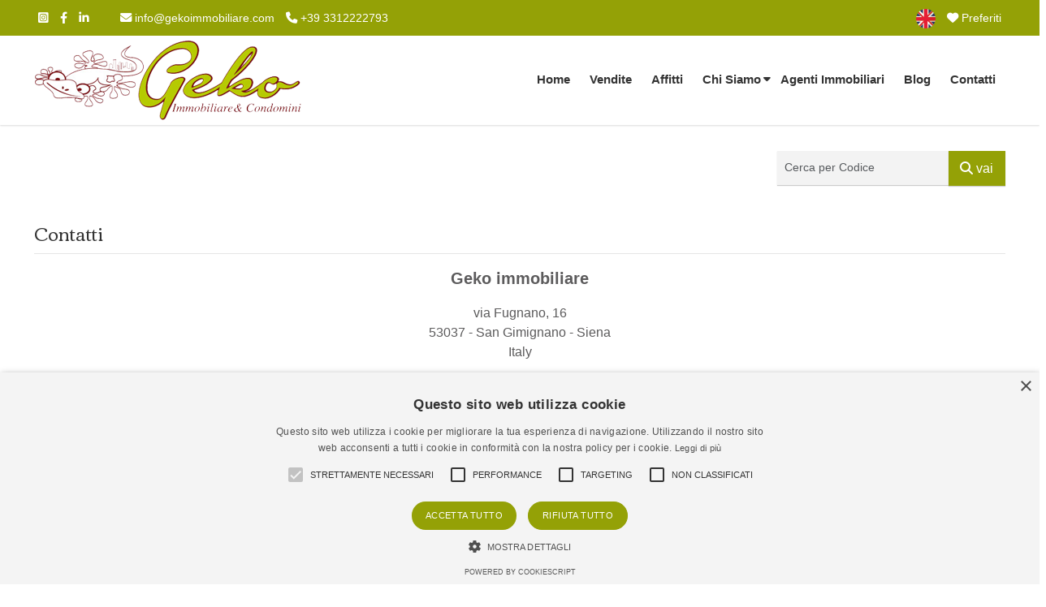

--- FILE ---
content_type: text/html; Charset=ISO-8859-1
request_url: https://www.gekoimmobiliare.com/contatti.html
body_size: 14519
content:
<!DOCTYPE html>
<html lang="it"><head>
<meta charset="iso-8859-1">
<meta name="viewport" content="width=device-width, initial-scale=1.0" />
<title>Contatti - Geko immobiliare San Gimignano</title>
<meta name="description" content="Contatti - Geko immobiliare San Gimignano." />
<link rel="canonical" href="https://www.gekoimmobiliare.com/contatti.html" />
<link rel="alternate" hreflang="en" href="https://www.gekoimmobiliare.com/en/contact.html" />
<meta name="robots" content="index,follow"/>
<meta itemprop="name" content="Contatti - Geko immobiliare San Gimignano">
<meta itemprop="description" content="Contatti - Geko immobiliare San Gimignano.">
<meta itemprop="image" content="https://www.gekoimmobiliare.com/mthumb.php?src=https://www.gekoimmobiliare.com/public/gestionesito/loghi/gekoimmobiliare-2.jpg&h=480&w=640&zc=1">
<meta property="og:type" content="Real Estate"/>
<meta property="og:title" content="Contatti - Geko immobiliare San Gimignano"/>
<meta property="og:description" content="Contatti - Geko immobiliare San Gimignano."/>
<meta property="og:site_name" content="Geko immobiliare"/>
<meta property="og:url" content="https://www.gekoimmobiliare.com/contatti.html"/>
<meta property="og:image" content="https://www.gekoimmobiliare.com/mthumb.php?src=https://www.gekoimmobiliare.com/public/gestionesito/loghi/gekoimmobiliare-2.jpg&h=480&w=640&zc=1"/>
<meta property="og:image:secure_url" content="https://www.gekoimmobiliare.com/mthumb.php?src=https://www.gekoimmobiliare.com/public/gestionesito/loghi/gekoimmobiliare-2.jpg&h=480&w=640&zc=1"/>
<meta name="twitter:card" content="summary" />
<meta name="twitter:title" content="Contatti - Geko immobiliare San Gimignano" />
<meta name="twitter:description" content="Contatti - Geko immobiliare San Gimignano." />
<meta name="twitter:site" content="https://www.gekoimmobiliare.com/contatti.html" />
<meta name="twitter:image" content="https://www.gekoimmobiliare.com/mthumb.php?src=https://www.gekoimmobiliare.com/public/gestionesito/loghi/gekoimmobiliare-2.jpg&h=480&w=640&zc=1" />
<link rel="image_src" href="https://www.gekoimmobiliare.com/mthumb.php?src=https://www.gekoimmobiliare.com/public/gestionesito/loghi/gekoimmobiliare-2.jpg&h=480&w=640&zc=1" />
<link rel="preload" href="/responsive/theme/themes/lib/bootstrap/css/bootstrap.min.css?ver=13.60.00.01" as="style" onload="this.onload=null;this.rel='stylesheet'">
<noscript><link rel="stylesheet" href="/responsive/theme/themes/lib/bootstrap/css/bootstrap.min.css?ver=13.60.00.01"></noscript>
<link rel="preload" href="/responsive/theme/themes/lib/OwlCarousel2/owl.carousel.css?ver=13.60.00.01" as="style" onload="this.onload=null;this.rel='stylesheet'">
<noscript><link rel="stylesheet" href="/responsive/theme/themes/lib/OwlCarousel2/owl.carousel.css?ver=13.60.00.01"></noscript>
<link rel="preload" href="/responsive/theme/themes/lib/OwlCarousel2/owl.transitions.css?ver=13.60.00.01" as="style" onload="this.onload=null;this.rel='stylesheet'">
<noscript><link rel="stylesheet" href="/responsive/theme/themes/lib/OwlCarousel2/owl.transitions.css?ver=13.60.00.01"></noscript>
<link rel="stylesheet" href="/responsive/theme/theme1/assets/css/style.css?ver=13.60.00.01">
<link rel="stylesheet" href="/responsive/theme/themes/css/common.css?ver=13.60.00.01" media="print" onload="this.media='all'">
<noscript><link rel="stylesheet" href="/responsive/theme/themes/css/common.css?ver=13.60.00.01"></noscript>
<link rel="stylesheet" href="/responsive/theme/theme1/assets/css/style-theme.asp?ver=13.60.00.01" media="print" onload="this.media='all'">
<noscript><link rel="stylesheet" href="/responsive/theme/theme1/assets/css/style-theme.asp?ver=13.60.00.01"></noscript>
<style id="stylesito">
:root{
    --tm-body-font-family:Arial, Helvetica, sans-serif;
    --tm-body-font-size:16px;
    --tm-body-font-color:#5c5b5c;
    --tm-body-background-color:#fff;
    --tm-post-title-font-size:22px;
    --tm-link-color:#680b11;
    --tm-link-color-hover:#d6040b;
    --tm-footer-font-size:16px;
    --tm-vetrina-color:#680b11;
    --tm-vetrina-color-rgb:104,11,17;
    --tm-footer-font-color:#ffffff;
    --tm-footer-font-color-rgb:255,255,255;
    --tm-footer-background-color:#333333;
    --tm-topmenu-background-color:#FFFFFF;
    --tm-topmenu-font-size:15px;
    --tm-topmenu-font-color:#333333;
    --tm-topmenu-font-weight:bold;
    --tm-topmenu-font-transform:none;
    --tm-titoli-font-family:Corben;
    --tm-motore-background-color:#ffffff;
    --tm-motore-background-color-rgb:255,255,255;
    --tm-vetrina-background-color:#ECECEC;
    --tm-topheader-background-color:#94A106;
    --tm-motore-font-color:#333333;
    --bs-sfondopulsanti-bg: #94A106;
    --bs-sfondopulsanti-bg-rgb: 148,161,6;
    --bs-caratterepulsanti-cl: #FFFFFF;
    --bs-caratterepulsanti-cl-rgb: 255,255,255;
    --bs-campi-bg: #94A106;
    --bs-campi-font-color:#ffffff;
    --tm-caption-font-color:#FFFFFF;
    --tm-caption-bg-rgb:5,5,5,0.7;
	--bs-colore_sfondotopmenu:#FFFFFF;
    --bs-colore_sfondotopmenu-rgb:255,255,255;
}
</style>
<script type="text/javascript" charset="UTF-8" src="//cdn.cookie-script.com/s/ae8606f6f759d2c98ca8b06c159e3947.js"></script>
<script>var pppsstyleheader="0";</script>
<script src="https://ajax.googleapis.com/ajax/libs/jquery/2.2.4/jquery.min.js"></script>
<script type="text/javascript" src="/responsive/theme/themes/lib/jquery-migrate-1.4.1.min.js?ver=13.60.00.01"></script>
<script async src="https://www.googletagmanager.com/gtag/js?id=UA-144207817-1"></script>
<script>
window.dataLayer = window.dataLayer || [];
function gtag(){dataLayer.push(arguments);}
gtag('js', new Date());
gtag('config', 'UA-144207817-1');
</script>

<script type="application/ld+json">
{
"@context": "http://schema.org/",
"@type": "Organization",
"name": "Geko immobiliare",
"url": "https://www.gekoimmobiliare.com",
"logo": "https://www.gekoimmobiliare.com/public/gestionesito/files/logo-scuro.png",
 "sameAs": [
  "https://www.facebook.com/GEKO-IMMOBILIARE-CONDOMINI-242444545794753/",
  "https://www.linkedin.com/feed/?trk=nav_back_to_linkedin",
  "https://www.instagram.com/gekoimmobiliare/?hl=it" ],
"contactPoint": [{
"@type": "ContactPoint",
"telephone": "+39 3312222793",
"contactType": "sales"
}]
}
</script>
<script type="application/ld+json">
{
 "@context": "http://schema.org",
 "@type": "BreadcrumbList",
 "itemListElement":[
  {
   "@type": "ListItem",
   "position": 1,
   "item":
   {
    "@id": "https://www.gekoimmobiliare.com/",
    "name": "Home"
    }
  },
  {
   "@type": "ListItem",
   "position": 2,
   "item":
    {
     "@id": "https://www.gekoimmobiliare.com/contatti.html",
     "name": "Contatti"
    }
   }
  ]
}
</script>
<link rel="shortcut icon" href="https://www.gekoimmobiliare.com/public/gestionesito/files/favicon.ico">
</head>

<body class="page-sub-page navigation-fixed-top horizontal-search" id="page-top" data-spy="scroll" data-target=".navigation" data-offset="90">




<div class="wrapper">
<div class="navigation">

<div class="secondary-navigation">
<div class="container">
<div class="row">

<div class="col-lg-7 contact text-center text-lg-start lh-lg">


<figure><a title="Instagram" href="https://www.instagram.com/gekoimmobiliare/?hl=it" target="_blank"><i class="fa-brands fa-square-instagram"></i></a></figure>

<figure><a title="Facebook" href="https://www.facebook.com/GEKO-IMMOBILIARE-CONDOMINI-242444545794753/" target="_blank"><i class="fa-brands fa-facebook-f"></i></a></figure>
<figure><a title="LinkedIn" href="https://www.linkedin.com/feed/?trk=nav_back_to_linkedin" target="_blank"><i class="fa-brands fa-linkedin-in"></i></a></figure>
<figure class="fighid ms-4"><a href="mailto:info@gekoimmobiliare.com"><i class="fa-solid fa-envelope"></i> info@gekoimmobiliare.com</a></figure>
<figure class="fighid"><a href="tel:+39 3312222793"><i class="fa-solid fa-phone"></i> +39 3312222793</a></figure>
</div>
<div class="col-lg-5 user-area text-center text-lg-end lh-lg">




<a href="https://www.gekoimmobiliare.com/en/contact.html" class="active" rel="alternate" hreflang="en"><img src="/responsive/theme/themes/images/flags/united-kingdom.png" width="32" height="32" alt="English"></a>





<a href="/preferiti.html" title="Immobili Preferiti" onFocus="this.blur()" class="toppref promoted"> <i class="fa-solid fa-heart"></i> Preferiti</a>
</div>

</div>
</div>
</div>

<div class="navbar-bottom-wrapper navbar navbar-expand-lg" id="top" role="banner">
<div class="container position-relative">

<a class="navbar-brand" id="brand" href="https://www.gekoimmobiliare.com/"><img src="https://www.gekoimmobiliare.com/public/gestionesito/files/logo-scuro.png" class="" alt="Geko immobiliare"></a>
<button class="navbar-toggler" data-bs-target="#navbar-items" data-bs-toggle="collapse" aria-expanded="false">
<span class="navbar-toggler-icon">
<span class="line"></span>
<span class="line"></span>
<span class="line"></span>
</span>
</button>




<div id="navbar-items" class="collapse navbar-collapse focus-trigger">
<ul class="navbar-nav float-lg-end">

<li class="toplivello nav-item"><a class="nav-link" href="https://www.gekoimmobiliare.com/">Home</a></li>


<li class="toplivello nav-item"><a class="nav-link" href="/immobili-in-vendita.html" title="Immobili in Vendita"> Vendite</a></li>



<li class="toplivello nav-item"><a class="nav-link" href="/immobili-in-affitto.html" title="Immobili in Affitto"> Affitti</a></li>





<li class="toplivello has-child"><a class="nav-link" href="javascript:void(0);" title="Immobiliare San Gimignano Geko: la nostra storia, i nostri valori. Case in vendita a San Gimignano e dintorni, immobili ad uso commerciale, agricolo, affitti.">Chi Siamo</a><ul class="child-navigation"><li><a class="nav-link" href="/immobiliare/chi-siamo/6/geko-immobiliare.html">Geko Immobiliare</a></li><li><a class="nav-link" href="/immobiliare/chi-siamo/5/immobiliare-san-gimignano-geko.html">Immobiliare San Gimignano | Geko</a></li><li><a class="nav-link" href="/immobiliare/chi-siamo/2/servizi-compravendita-immobiliare-geko.html">Servizi Compravendita Immobiliare | Geko</a></li><li><a class="nav-link" href="/immobiliare/chi-siamo/3/servizi-condominiali-geko-immobiliare.html">Servizi Condominiali | Geko Immobiliare</a></li></ul></li><li class="toplivello nav-item"><a class="nav-link" href="/immobiliare/pagina/7/agenti-immobiliari.html" title="Agenti Immobiliari: i professionisti abilitati Geko Immobiliare per compravendite trasparenti e sicure. Scopri le proposte e affidati ai nostri professionisti.">Agenti Immobiliari</a></li>




<li class="toplivello nav-item"><a class="nav-link" title="Blog" href="/blog/">Blog</a></li>

<li class="toplivello nav-item"><a class="nav-link" title="invia contatto" href="/contatti.html">Contatti</a></li>
</ul>
</div>



</div>
</div>
</div>

<div id="page-content"><div class="container pt-3">


<div class="row align-items-center">
<div class="col-lg-9 my-3">







</div>


<div class="col-lg-3  my-3">
<form name="myform2" action="/ricerca-codice.asp" method="post" id="myform2" class="d-flex sidebar-widget px-0">
<div class="mb-2 w-75">
  <input type="text" class="form-control me-1 mb-0" id="codice" name="codice" autocomplete="off" placeholder="Cerca per Codice">
</div>
<div class="mb-2 w-25">
<button type="submit" class="btn btn-default w-100 fs-6"><i class="fa-solid fa-magnifying-glass"></i> vai</button>
</div>

<input name="usertokencode" id="usertokencode" type="hidden" value="9b7Ae13eHE1FgFL1lqSLTcf50T88fwJjXu70" />
</form>
</div>


</div>




<h1>Contatti</h1>

<div id="content">
<div id="contact-information">
<div class="row justify-content-center">
<div class="col-lg-4 mb-4">
<div id="address" class="text-center">
<p class="fs-5 fw-bolder">Geko immobiliare</p>
<address>
via Fugnano, 16<br />
53037 - San Gimignano - Siena
<br />Italy
</address>

<i class="fa-solid fa-phone" style="width:20px;"></i> +39 3312222793<br />
<i class="fa-solid fa-mobile" style="width:20px;"></i> +39 3315805031<br />

<br /><a href="mailto:info@gekoimmobiliare.com"><i class="fa-solid fa-envelope" style="width:20px;"></i> info@gekoimmobiliare.com</a><br />
</div>
</div>

</div>
</div>
<div class="mb-4 content-widget">
<script src='https://api.mapbox.com/mapbox-gl-js/v3.6.0/mapbox-gl.js'></script>
<link href='https://api.mapbox.com/mapbox-gl-js/v3.6.0/mapbox-gl.css' rel='stylesheet' />
<div class="property-detail-map-wrapper">
<div class="property-detail-map" id="property-detail-map">
<div id="slider_enable_map"><i class="fa-solid fa-location-dot"></i></div>
<div id="slider_enable_street"><i class="fa-solid fa-location-arrow"></i></div>
</div>
</div>
</div>

</div>

<script>
	mapboxgl.accessToken = 'pk.eyJ1Ijoid2ViYnVybmluZyIsImEiOiJja2xtNHNmdWowNW96Mm5xeXpudnljeXl0In0.f5drbO4sqm_bdRlKfDqI1A';
	var map = new mapboxgl.Map({
		container: 'property-detail-map',
		style: 'mapbox://styles/mapbox/streets-v8',
		center: [11.026773000, 43.4723342],
		zoom: 13
	});
	map.scrollZoom.disable();
	map.addControl(new mapboxgl.FullscreenControl());
	map.addControl(new mapboxgl.GeolocateControl({positionOptions: {enableHighAccuracy: true},trackUserLocation: true}));
	map.addControl(new mapboxgl.NavigationControl());
	var coordinates = [];
	var el = document.createElement('div');
    el.className = 'marker';
    el.style.backgroundImage = 'url(https://www.gekoimmobiliare.com/maps/images/pins/other_blue.png';
    el.style.width = '32px';
    el.style.height = '43px';
	var mainMarkerCoords = [11.026773000, 43.4723342];
	coordinates.push(mainMarkerCoords);
	var marker = new mapboxgl.Marker(el).setLngLat(mainMarkerCoords).setPopup(
    new mapboxgl.Popup({ offset: 25 }) // add popups
		.setHTML(
        	'<h3>Geko immobiliare</h3>'
      	)
  	).addTo(map);
if (coordinates.length > 1) {
    var bounds = coordinates.reduce(function (bounds, coord) {
        return bounds.extend(coord);
    }, new mapboxgl.LngLatBounds(coordinates[0], coordinates[0]));

    map.fitBounds(bounds, {
        padding: 130, // Aggiunge uno spazio intorno ai marker
        maxZoom: 18, // Limita lo zoom massimo
        duration: 1000 // Durata dell'animazione
    });
}
$(document).ready(function(e) {
 	$('#slider_enable_map').click(function() {
  		map.setStyle('mapbox://styles/mapbox/streets-v8');
	});
 	$('#slider_enable_street').click(function() {
  		map.setStyle('mapbox://styles/mapbox/satellite-v9');
	});
});
</script>

<style>.grecaptcha-badge {bottom: 44px!important;}</style>
<script src="https://www.google.com/recaptcha/api.js?render=6LeONVMiAAAAAG-_7M1CK_EnjzSVS_VcfOglcpE0"></script>
<div id="form" class="content-widget">
<h3 class="fw-5 fw-bolder">Richiesta Informazioni</h3>
<form name="form1" id="form-contact" method="post" action="/invia_form.asp" class="clearfix">
<input name="emailagenzia" type="hidden" id="emailagenzia" value="info@gekoimmobiliare.com">

<label for="oggetto"><i class="fa-solid fa-asterisk text-danger me-1 fw-6"></i> Oggetto</label>
<div class="form-group">
<select name="oggetto" id="oggetto" required class="form-select s_200_select">
  <option selected="selected" value="">* Seleziona Motivo del Contatto</option>
  <option value="Richiesta Informazioni - Geko immobiliare">Richiesta Informazioni</option>
  <option value="Cerco Immobile - Geko immobiliare">Cerco Immobile</option>
  <option value="Offro Immobile - Geko immobiliare">Offro Immobile</option>
</select>
</div>
<div class="row">
<div class="col-lg-6">
<label for="Nome_Cognome"><i class="fa-solid fa-asterisk text-danger me-1 fw-6"></i> Nome e Cognome</label>
<div class="form-group">
<input name="Nome_Cognome" required type="text" id="Nome_Cognome" size="45" class="blur required">
</div></div>

<div class="col-lg-6">
<label for="Telefono"><i class="fa-solid fa-asterisk text-danger me-1 fw-6"></i> Telefono</label>
<div class="form-group">
<input name="Telefono" required type="text" id="Telefono" size="45" class="blur required">
</div></div>
</div>

<label for="email"><i class="fa-solid fa-asterisk text-danger me-1 fw-6"></i> Email</label>
<div class="form-group">
<input name="email" required type="email" id="email" size="45" class="blur required">
</div>
<textarea name="NoteForm" cols="60" rows="5" id="NoteForm" style="display:none;"></textarea>
<label for="Messaggio"><i class="fa-solid fa-asterisk text-danger me-1 fw-6"></i> Messaggio</label>
<div class="form-group">
<textarea required name="Messaggio" cols="60" rows="5" id="Messaggio" class="form-control required"></textarea>
</div>
<div class="form-group">
<label for="privacy">Informativa Privacy</label>
<textarea name="privacy" readonly cols="60" rows="5" id="privacy" class="form-control">Informativa sul trattamento dei dati personali ai sensi della Art. 13 del D.Lgs.196/2003:



In ottemperanza agli obblighi giuridici dettati dal legislatore a tutela della Privacy (arti 3 del D. Lgs. n. 196 del 30 giugno 2003), la nostra Agenzia Immobiliare desidera informarLa in via preventiva tanto dell'uso dei Suoi dati personali, quanto dei Suoi diritti, comunicandoLe quanto segue:

	

1. i dati che Lei conferir&#224; saranno trattati nel rispetto dei principi di liceit&#224;, correttezza, pertinenza e non eccedenza al solo fine di adempiere all'incarico di mediazione per acquisto/ vendita / locazione relativo all'immobile di Suo interesse; in ogni caso saranno conservati per un periodo di tempo non superiore a quello strettamente necessario al conseguimento della finalit&#224; medesima;

	

2. il conferimento dei dati &#232; obbligatorio per dare corso ai rapporto negoziale citato ed il mancato conferimento impedisce la conclusione dello stesso;

	

3. il conferimento dei dati previsti dalla normativa in materia di antiriciclaggio &#232; obbligatorio e l'eventuale rifiuto di rispondere preclude la prestazione professionale richiesta. Al riguardo si precisa che il trattamento dei dati personali connesso agli obblighi antiriciclaggio avr&#224; luogo avendo riguardo alle specifiche modalit&#224; di esecuzione imposte agli operatori non finanziari dal Regolamento in materia di identificazione e conservazione delle informazioni previsto dall'art. 3 comma 2, del D.Lgs. n. 56/2004 ed adottato con D.M. n. 143/2006;

	

4. il trattamento sar&#224; effettuato mediante elaborazione ed archiviazione in forma cartacea e con l'ausilio di strumenti elettronici, strettamente necessari per fornirLe il servizio richiesto, ed inseriti in una banca dati collocata all'interno della nostra struttura, il trattamento pu&#242; comportare le operazioni previste dall'art. 4, comma 1, letta) del D.Lgs. n. 196/2003 (raccolta, registrazione, organizzazione,   conservazione,   elaborazione,   modificazione,   selezione,   estrazione, confronto, utilizzo, interconnessione, blocco, distruzione dei dati, cancellazione, ecc.);

	

5. nell'ambito del trattamento i dati vengono a conoscenza dei dipendenti dell'Agenzia e/o dei collaboratori: esterni incaricati dalla nostra Agenzia di espletare, nel rispetto della normativa sulla privacy, accertamenti presso i pubblici registri (Conservatoria dei Registri Immobiliari, Catasto, ecc.) ;

	

6. i dati potranno essere comunicati a soggetti iscritti all'albo dei commercialisti e dei revisori contabili ed a consulenti del lavoro, nonch&#233; ad istituti bancari e finanziari o altri soggetti dei quali l'Agenzia si serve ed ai quali il trasferimento dei dati risulti necessario per l'adempimento degli obblighi amministrativi, contabili e gestionali legati all'ordinario svolgimento della nostra attivit&#224; economica e per lo svolgimento dell'attivit&#224; della nostra Agenzia in relazione all'assolvimento, da parte nostra, delle obbligazioni contrattuali assunte nei Suoi confronti;

	

7. i dati potranno essere comunicati, ove necessario, a Agenzie di recupero crediti e soggetti iscritti nell'albo degli avvocati o a enti pubblici per informazioni richieste dagli stessi o da soggetti all'uopo incaricati da questi ultimi per l'ottenimento di finanziamenti pubblici;

	

8. il Titolare del trattamento &#232;  &quot;Geko immobiliare&quot;.

	

9. ai sensi dell'art.7 del suddetto D.Lgs.196/2003, Lei ha il diritto di conoscere, in ogni momento, quali sono i Suoi dati presso la nostra Agenzia rivolgendosi, direttamente o per il tramite di un suo delegato, al Titolare del trattamento; ha inoltre il diritto di farli aggiornare, integrare, rettificare o cancellare, di chiederne il blocco e di opporsi al loro trattamento. Pi&#249; precisamente, la cancellazione e il blocco riguardano i dati trattati in violazione di legge. Per l'integrazione occorre vantare un interesse. L'opposizione pu&#242; essere sempre esercitata nei riguardi del materiale commerciale pubblicitario, della vendita diretta o delle ricerche di mercato; negli altri casi, l'opposizione presuppone un motivo legittimo.</textarea>
</div>
<div class="form-group mb-5">
<select name="consenso_informativa_privacy" id="consenso_informativa_privacy" required class="form-control s_200">
<option selected="selected" value="">* Consenso: Non Accetto</option>
<option value="Accetto">* Consenso: Accetto</option>
</select>
</div>
<div class="form-group">
<div class="loading-contact d-none" id="loadingcontact"></div>
<div class="error-message-contact d-none" id="errorcontact"></div>
<div class="sent-message-contact d-none" id="sendcontact"></div>
<button type="submit" id="form-contact-submit" class="btn btn-default w-100 fs-6">Invia Richiesta</button>
</div>


<input name="mm_usertoken" id="mm_usertoken" type="hidden" value="yX1K6Kj7H6E42qb6aPNVfnLS31qsY5A75tra" />
<input type="hidden" id="recaptchaToken" name="recaptchaToken">
<input type="hidden" id="mysitekeyreca" name="mysitekeyreca" value="6LeONVMiAAAAAG-_7M1CK_EnjzSVS_VcfOglcpE0">
</form>
</div>
</div>
<script>
function getRecaptchaToken() {
    grecaptcha.ready(function() {
        var mysitekeyreca = $('#mysitekeyreca').val();
        grecaptcha.execute(mysitekeyreca, {
            action: 'submit'
        }).then(function(token) {
            $('#recaptchaToken').val(token)
        })
    })
}
$(document).ready(function($) {
	$("#form-contact").parsley();
	$('#form-contact').submit(function(event) {
        event.preventDefault();
        if ($(this).parsley().isValid()) {
            getRecaptchaToken();
            setTimeout(function() {
				var privacyor = $('#privacy').val().replace(/\n/g, '<br>');
				$('#Messaggio').val($('#Messaggio').val().replace(/\n/g, '<br>'));
				$('#privacy').val($('#privacy').val().replace(/\n/g, '<br>'));
				var formData = $('#form-contact').serializeArray();
				formData.push({name: 'g-recaptcha-response', value: $('#recaptchaToken').val()});
                $.ajax({
                    type: "POST",
                    url: '/invia_form.asp?rnd='+Math.random(),
                    data: formData,
                    beforeSend: function() {
                        $("#form-contact-submit").attr('disabled', true);
                        $("#form-contact .loading-contact").html('Attendere, invio informazioni...').removeClass('d-none').addClass('d-block');
                        $("#form-contact .error-message-contact,#form-contact .sent-message-contact").removeClass('d-block').addClass('d-none').html('')
                    },
                    success: function(msg) {
                        $("#form-contact-submit").attr('disabled', false);
                        $("#form-contact .loading-contact").removeClass('d-block').addClass('d-none').html('');
						$('#privacy').val(privacyor)
                        if (msg == "1") {
                            $("#form-contact .sent-message-contact").html('Informazioni inviate correttamente! Vi risponderemo il prima possibile.').removeClass('d-none').addClass('d-block');
							$("#form-contact").trigger('reset');
                        } else {
                            $('#form-contact .error-message-contact').html('Si \u00E8 verificato un errore!').removeClass('d-none').addClass('d-block')
                        }
                    },
                    error: function() {
                        alert("Si \u00E8 verificato un errore!")
						$('#privacy').val(privacyor)
                    }
                })
            }, 800)
        }
    })
});
</script>



<div class="row g-3 row-eq-height col-centered mb-4" id="our-services">

<div class="col-lg-4 mt-4 mb-3">
<div class="feature-box h-100">
<figure class="icon"><i class="fa-solid fa-magnifying-glass"></i></figure>
<aside class="description">
<header><h3><a href="/invia-ricerca.html" class="link-arrow">Invia la tua ricerca all'agenzia</a></h3></header>
<p class="mb-0">Descrivi l'immobile che cerchi e invia la ricerca all'agenzia.</p>
</aside>
</div>
</div>



<div class="col-lg-4 mt-4 mb-3">
<div class="feature-box h-100">
<figure class="icon"><i class="fa-solid fa-house"></i></figure>
<aside class="description">
<header><h3><a href="/proponi-immobile.html" class="link-arrow">Proponi il Tuo Immobile</a></h3></header>
<p class="mb-0">Proponi il tuo immobile alla nostra agenzia.</p>
</aside>
</div>
</div>



<div class="col-lg-4 mt-4 mb-3">
<div class="feature-box h-100">
<figure class="icon"><i class="fa-solid fa-envelope"></i></figure>
<aside class="description">
<header><h3><a href="/iscrizione-newsletter.html" class="link-arrow">Newsletter Immobiliare</a></h3></header>
<p class="mb-0">Ricevi le nostre proposte immobiliari direttamente nella tua email!</p>
</aside>
</div>
</div>

</div>







</div></div>
<footer id="page-footer">
<div class="inner">
<div id="footer-main">
<div class="container">
<div class="py-3">

<hr>

<p class="mb-1 text-center"><a href="https://www.gekoimmobiliare.com/admin/" target="_blank">Admin</a> | <a title="Informativa Privacy" href="/informativa-privacy.html">Informativa Privacy</a> | <a title="Informativa Cookie" href="/cookies.html">Informativa Cookie</a> | <a title="Revoca Consensi" href="/revoca-consensi.html">Revoca Consensi</a></p>

<p class="mb-1 text-center">&copy; Copyright  2026 - Geko immobiliare - All Rights reserved - Part. IVA 01304560525</p>

<p class="mb-1 text-center">Iscrizione REA della CCIAA di Siena  n.136793</p>

<div style="clear:both"></div>
</div>
</div>
</div>
<aside id="footer-thumbnails" class="footer-thumbnails"></aside>
<aside id="footer-copyright">
<div class="container">
<span>&nbsp;</span>
</div>
 </aside>
</div>
</footer>
</div>
<div id="overlay"></div>
<link id="google_fonts-css" rel="preload stylesheet" href="https://fonts.googleapis.com/css?family=Corben" type="text/css" as="style">
<link rel="preload stylesheet" href="/responsive/theme/themes/lib/fontawesome/css/all.css?ver=13.60.00.01" type="text/css" as="style">
<link rel="preload stylesheet" href="/responsive/theme/themes/lib/select2/dist/css/select2.min.css?ver=13.60.00.01" type="text/css" as="style">
<link rel="preload stylesheet" href="/responsive/theme/themes/lib/Magnific-Popup-master/dist/magnific-popup.css?ver=13.60.00.01" type="text/css" as="style">
<script>var TTLabRicerca = "Ricerca Immobili";var TTLabRicercaAste = "Ricerca Immobili all'Asta";var TTlinkPaginaRicerca = "/ricerca-immobili.html";var TTlinkPaginaRicercaAste = "/immobili-all-asta.html";var TTLbCanone = "Canone";var TTLbPrezzo = "Prezzo";var TTLbBaseAsta = "Base d'Asta";var TTQualisiasi = 'Qualsiasi';var TTTutto = 'Tutto';var TTLbCanone = "Canone";var TTLbPrezzo = "Prezzo";var TTLbBaseAsta = "Base d'Asta";var TTQualisiasi2 = 'qualsiasi';var TTRimuovialt = 'Clic per rimuovere dai preferiti';var TTRimuovi = 'Rimuovi dai Preferiti';var TTAggiungiAlt = 'Clic per aggiungere ai preferiti';var TTAggiungi = 'Aggiungi ai Preferiti';var TTValidaEmail = 'Inserire un e-mail valida.';var TTNrErrors = '%% errore(i) riscontrati. Il modulo non puo\' essere inviato.\nControllare i campi obbligatori.';var TTSelezionate = 'selezionate';var TTda = '';var TTcamere = 'Nr. Camere da';var TTbagni = 'Nr. Bagni da';var TTseleziona = 'Seleziona';</script>
<script type="text/javascript" src="/responsive/theme/themes/lib/bootstrap/js/bootstrap.bundle.min.js?ver=13.60.00.01"></script>
<script type="text/javascript" src="/responsive/theme/themes/lib/OwlCarousel2/owl.carousel.min.js?ver=13.60.00.01"></script>
<script type="text/javascript" src="/responsive/theme/themes/lib/select2/dist/js/select2.min.js?ver=13.60.00.01"></script>
<script type="text/javascript" src="/responsive/theme/themes/lib/select2/dist/js/i18n/it.js?ver=13.60.00.01"></script>
<link rel="stylesheet" type="text/css" href="/responsive/theme/themes/lib/parsley/dist/parsley.css?ver=13.60.00.01">
<script type="text/javascript" src="/responsive/theme/themes/lib/parsley/dist/parsley.min.js?ver=13.60.00.01"></script>
<script type="text/javascript" src="/responsive/theme/themes/lib/parsley/dist/i18n/it.js?ver=13.60.00.0112312"></script>
<script type="text/javascript" src="/responsive/theme/themes/lib/parsley/dist/i18n/it.extra.js?ver=13.60.00.01"></script>
<script type="text/javascript" src="/responsive/theme/themes/lib/Magnific-Popup-master/dist/jquery.magnific-popup.min.js?ver=13.60.00.01"></script>
<script type="text/javascript" src="/responsive/theme/themes/lib/jquery.easing.min.js?ver=13.60.00.01"></script>
<script type="text/javascript" src="/responsive/theme/themes/lib/jquery.fitvids.js?ver=13.60.00.01"></script>

<script type="text/javascript" src="/responsive/theme/themes/lib/custom-common.js?ver=13.60.00.01" ></script>
<script type="text/javascript" src="/responsive/theme/theme1/assets/js/custom.js?ver=13.60.00.01" ></script>

<script>
    $(window).load(function(){
        initializeOwl(false);
    });
</script>
<input type="hidden" id="npaginesito" name="npaginesito" value="4"/>
<input type="hidden" id="cdotto" name="cdotto" value=""/>
<input type="hidden" id="skinsPath" name="skinsPath" value="/responsive/theme/theme1/assets/LayerSlider/skins/"/>
<input type="hidden" id="revsliderfullskin" name="revsliderfullskin" value="fullwidth"/>
<input type="hidden" id="themesfondotrasparentetop" name="themesfondotrasparentetop" value="0"/>
<input type="hidden" id="col_header_wrapper" name="col_header_wrapper" value="#94A106"/>
<input type="hidden" id="slider_timer" name="slider_timer" value="5"/>
<input type="hidden" id="pp_blogurl" name="pp_blogurl" value="/"/>
<input type="hidden" id="pp_stylesheet_directory" name="pp_stylesheet_directory" value="/"/>
<input type="hidden" id="pp_portfolio_sorting" name="pp_portfolio_sorting" value="swing"/>
<input type="hidden" id="pp_footer_style" name="pp_footer_style" value="4"/>
<input type="hidden" id="pp_slider_nav" name="pp_slider_nav" value="0"/>
<input type="hidden" id="pp_ps_motore1" name="pp_ps_motore1" value="0"/>
<input type="hidden" id="languageselect" name="languageselect" value="it"/>
<input type="hidden" id="pp_map_pin" name="pp_map_pin" value="blue"/>
<input type="hidden" id="pp_map_pin" name="pp_map_pin" value="blue"/>

<input name="mm_switchtoken" id="mm_switchtoken" type="hidden" value="Ox0yURG1Nt2q2wgFd1f50GiSUaU6X7q4Gk93" />





<input type="hidden" id="mm_userformtoken" name="mm_userformtoken" value="92xeC0dL4SM18ayrLpUg1ZkSUjT97M741Dwf"/>

<script type="text/javascript" src="/responsive/theme/themes/included/whatsapp/whatsapp.js?ver=13.60.00.01" async></script>
<link rel="preload stylesheet" type="text/css" href="/responsive/theme/themes/included/whatsapp/whatsapp.css?ver=13.60.00.01" as="style">
<div class="wptwa-container" data-delay-time="0" data-inactive-time="0" data-scroll-length="50" data-auto-display-on-mobile="off">
<div class="wptwa-box">
<div class="wptwa-wrapper">
<div class="wptwa-description">
<p>Benvenuto! Clicca su uno dei nostri assistenti per inviare un messaggio, vi risponderanno il prima possibile.</p>
</div>
<span class="wptwa-close"></span>
<div class="wptwa-people">

<a href="https://web.whatsapp.com/send?phone=+393315805031" target="_blank" class="wptwa-account" data-number="+393315805031" data-auto-text="">
<div class="wptwa-face"><img src="/mthumb.php?src=/admin/responsive/assets/userpic.jpg&amp;q=70&amp;h=128&amp;w=128&amp;zc=1" alt="ROBERTA" title="ROBERTA" onerror="this.style.display='none'"/></div>
<div class="wptwa-info"><span class="wptwa-title">AGENTE IMMOBILIARE</span> <span class="wptwa-name">ROBERTA</span></div>
<div class="wptwa-clearfix"></div>
</a>

<a href="https://web.whatsapp.com/send?phone=+393312222793" target="_blank" class="wptwa-account" data-number="+393312222793" data-auto-text="">
<div class="wptwa-face"><img src="/mthumb.php?src=/admin/responsive/assets/userpic.jpg&amp;q=70&amp;h=128&amp;w=128&amp;zc=1" alt="CHIARA" title="CHIARA" onerror="this.style.display='none'"/></div>
<div class="wptwa-info"><span class="wptwa-title">AGENTE IMMOBILIARE</span> <span class="wptwa-name">CHIARA</span></div>
<div class="wptwa-clearfix"></div>
</a>

</div>
</div>
</div>
<span class="wptwa-handler"><i class="fa-brands fa-whatsapp"></i> <span class="text">Chat via WhatsApp</span></span>
</div>



</body>
</html>

--- FILE ---
content_type: text/html; charset=utf-8
request_url: https://www.google.com/recaptcha/api2/anchor?ar=1&k=6LeONVMiAAAAAG-_7M1CK_EnjzSVS_VcfOglcpE0&co=aHR0cHM6Ly93d3cuZ2Vrb2ltbW9iaWxpYXJlLmNvbTo0NDM.&hl=en&v=PoyoqOPhxBO7pBk68S4YbpHZ&size=invisible&anchor-ms=20000&execute-ms=30000&cb=3erizxewxasn
body_size: 48809
content:
<!DOCTYPE HTML><html dir="ltr" lang="en"><head><meta http-equiv="Content-Type" content="text/html; charset=UTF-8">
<meta http-equiv="X-UA-Compatible" content="IE=edge">
<title>reCAPTCHA</title>
<style type="text/css">
/* cyrillic-ext */
@font-face {
  font-family: 'Roboto';
  font-style: normal;
  font-weight: 400;
  font-stretch: 100%;
  src: url(//fonts.gstatic.com/s/roboto/v48/KFO7CnqEu92Fr1ME7kSn66aGLdTylUAMa3GUBHMdazTgWw.woff2) format('woff2');
  unicode-range: U+0460-052F, U+1C80-1C8A, U+20B4, U+2DE0-2DFF, U+A640-A69F, U+FE2E-FE2F;
}
/* cyrillic */
@font-face {
  font-family: 'Roboto';
  font-style: normal;
  font-weight: 400;
  font-stretch: 100%;
  src: url(//fonts.gstatic.com/s/roboto/v48/KFO7CnqEu92Fr1ME7kSn66aGLdTylUAMa3iUBHMdazTgWw.woff2) format('woff2');
  unicode-range: U+0301, U+0400-045F, U+0490-0491, U+04B0-04B1, U+2116;
}
/* greek-ext */
@font-face {
  font-family: 'Roboto';
  font-style: normal;
  font-weight: 400;
  font-stretch: 100%;
  src: url(//fonts.gstatic.com/s/roboto/v48/KFO7CnqEu92Fr1ME7kSn66aGLdTylUAMa3CUBHMdazTgWw.woff2) format('woff2');
  unicode-range: U+1F00-1FFF;
}
/* greek */
@font-face {
  font-family: 'Roboto';
  font-style: normal;
  font-weight: 400;
  font-stretch: 100%;
  src: url(//fonts.gstatic.com/s/roboto/v48/KFO7CnqEu92Fr1ME7kSn66aGLdTylUAMa3-UBHMdazTgWw.woff2) format('woff2');
  unicode-range: U+0370-0377, U+037A-037F, U+0384-038A, U+038C, U+038E-03A1, U+03A3-03FF;
}
/* math */
@font-face {
  font-family: 'Roboto';
  font-style: normal;
  font-weight: 400;
  font-stretch: 100%;
  src: url(//fonts.gstatic.com/s/roboto/v48/KFO7CnqEu92Fr1ME7kSn66aGLdTylUAMawCUBHMdazTgWw.woff2) format('woff2');
  unicode-range: U+0302-0303, U+0305, U+0307-0308, U+0310, U+0312, U+0315, U+031A, U+0326-0327, U+032C, U+032F-0330, U+0332-0333, U+0338, U+033A, U+0346, U+034D, U+0391-03A1, U+03A3-03A9, U+03B1-03C9, U+03D1, U+03D5-03D6, U+03F0-03F1, U+03F4-03F5, U+2016-2017, U+2034-2038, U+203C, U+2040, U+2043, U+2047, U+2050, U+2057, U+205F, U+2070-2071, U+2074-208E, U+2090-209C, U+20D0-20DC, U+20E1, U+20E5-20EF, U+2100-2112, U+2114-2115, U+2117-2121, U+2123-214F, U+2190, U+2192, U+2194-21AE, U+21B0-21E5, U+21F1-21F2, U+21F4-2211, U+2213-2214, U+2216-22FF, U+2308-230B, U+2310, U+2319, U+231C-2321, U+2336-237A, U+237C, U+2395, U+239B-23B7, U+23D0, U+23DC-23E1, U+2474-2475, U+25AF, U+25B3, U+25B7, U+25BD, U+25C1, U+25CA, U+25CC, U+25FB, U+266D-266F, U+27C0-27FF, U+2900-2AFF, U+2B0E-2B11, U+2B30-2B4C, U+2BFE, U+3030, U+FF5B, U+FF5D, U+1D400-1D7FF, U+1EE00-1EEFF;
}
/* symbols */
@font-face {
  font-family: 'Roboto';
  font-style: normal;
  font-weight: 400;
  font-stretch: 100%;
  src: url(//fonts.gstatic.com/s/roboto/v48/KFO7CnqEu92Fr1ME7kSn66aGLdTylUAMaxKUBHMdazTgWw.woff2) format('woff2');
  unicode-range: U+0001-000C, U+000E-001F, U+007F-009F, U+20DD-20E0, U+20E2-20E4, U+2150-218F, U+2190, U+2192, U+2194-2199, U+21AF, U+21E6-21F0, U+21F3, U+2218-2219, U+2299, U+22C4-22C6, U+2300-243F, U+2440-244A, U+2460-24FF, U+25A0-27BF, U+2800-28FF, U+2921-2922, U+2981, U+29BF, U+29EB, U+2B00-2BFF, U+4DC0-4DFF, U+FFF9-FFFB, U+10140-1018E, U+10190-1019C, U+101A0, U+101D0-101FD, U+102E0-102FB, U+10E60-10E7E, U+1D2C0-1D2D3, U+1D2E0-1D37F, U+1F000-1F0FF, U+1F100-1F1AD, U+1F1E6-1F1FF, U+1F30D-1F30F, U+1F315, U+1F31C, U+1F31E, U+1F320-1F32C, U+1F336, U+1F378, U+1F37D, U+1F382, U+1F393-1F39F, U+1F3A7-1F3A8, U+1F3AC-1F3AF, U+1F3C2, U+1F3C4-1F3C6, U+1F3CA-1F3CE, U+1F3D4-1F3E0, U+1F3ED, U+1F3F1-1F3F3, U+1F3F5-1F3F7, U+1F408, U+1F415, U+1F41F, U+1F426, U+1F43F, U+1F441-1F442, U+1F444, U+1F446-1F449, U+1F44C-1F44E, U+1F453, U+1F46A, U+1F47D, U+1F4A3, U+1F4B0, U+1F4B3, U+1F4B9, U+1F4BB, U+1F4BF, U+1F4C8-1F4CB, U+1F4D6, U+1F4DA, U+1F4DF, U+1F4E3-1F4E6, U+1F4EA-1F4ED, U+1F4F7, U+1F4F9-1F4FB, U+1F4FD-1F4FE, U+1F503, U+1F507-1F50B, U+1F50D, U+1F512-1F513, U+1F53E-1F54A, U+1F54F-1F5FA, U+1F610, U+1F650-1F67F, U+1F687, U+1F68D, U+1F691, U+1F694, U+1F698, U+1F6AD, U+1F6B2, U+1F6B9-1F6BA, U+1F6BC, U+1F6C6-1F6CF, U+1F6D3-1F6D7, U+1F6E0-1F6EA, U+1F6F0-1F6F3, U+1F6F7-1F6FC, U+1F700-1F7FF, U+1F800-1F80B, U+1F810-1F847, U+1F850-1F859, U+1F860-1F887, U+1F890-1F8AD, U+1F8B0-1F8BB, U+1F8C0-1F8C1, U+1F900-1F90B, U+1F93B, U+1F946, U+1F984, U+1F996, U+1F9E9, U+1FA00-1FA6F, U+1FA70-1FA7C, U+1FA80-1FA89, U+1FA8F-1FAC6, U+1FACE-1FADC, U+1FADF-1FAE9, U+1FAF0-1FAF8, U+1FB00-1FBFF;
}
/* vietnamese */
@font-face {
  font-family: 'Roboto';
  font-style: normal;
  font-weight: 400;
  font-stretch: 100%;
  src: url(//fonts.gstatic.com/s/roboto/v48/KFO7CnqEu92Fr1ME7kSn66aGLdTylUAMa3OUBHMdazTgWw.woff2) format('woff2');
  unicode-range: U+0102-0103, U+0110-0111, U+0128-0129, U+0168-0169, U+01A0-01A1, U+01AF-01B0, U+0300-0301, U+0303-0304, U+0308-0309, U+0323, U+0329, U+1EA0-1EF9, U+20AB;
}
/* latin-ext */
@font-face {
  font-family: 'Roboto';
  font-style: normal;
  font-weight: 400;
  font-stretch: 100%;
  src: url(//fonts.gstatic.com/s/roboto/v48/KFO7CnqEu92Fr1ME7kSn66aGLdTylUAMa3KUBHMdazTgWw.woff2) format('woff2');
  unicode-range: U+0100-02BA, U+02BD-02C5, U+02C7-02CC, U+02CE-02D7, U+02DD-02FF, U+0304, U+0308, U+0329, U+1D00-1DBF, U+1E00-1E9F, U+1EF2-1EFF, U+2020, U+20A0-20AB, U+20AD-20C0, U+2113, U+2C60-2C7F, U+A720-A7FF;
}
/* latin */
@font-face {
  font-family: 'Roboto';
  font-style: normal;
  font-weight: 400;
  font-stretch: 100%;
  src: url(//fonts.gstatic.com/s/roboto/v48/KFO7CnqEu92Fr1ME7kSn66aGLdTylUAMa3yUBHMdazQ.woff2) format('woff2');
  unicode-range: U+0000-00FF, U+0131, U+0152-0153, U+02BB-02BC, U+02C6, U+02DA, U+02DC, U+0304, U+0308, U+0329, U+2000-206F, U+20AC, U+2122, U+2191, U+2193, U+2212, U+2215, U+FEFF, U+FFFD;
}
/* cyrillic-ext */
@font-face {
  font-family: 'Roboto';
  font-style: normal;
  font-weight: 500;
  font-stretch: 100%;
  src: url(//fonts.gstatic.com/s/roboto/v48/KFO7CnqEu92Fr1ME7kSn66aGLdTylUAMa3GUBHMdazTgWw.woff2) format('woff2');
  unicode-range: U+0460-052F, U+1C80-1C8A, U+20B4, U+2DE0-2DFF, U+A640-A69F, U+FE2E-FE2F;
}
/* cyrillic */
@font-face {
  font-family: 'Roboto';
  font-style: normal;
  font-weight: 500;
  font-stretch: 100%;
  src: url(//fonts.gstatic.com/s/roboto/v48/KFO7CnqEu92Fr1ME7kSn66aGLdTylUAMa3iUBHMdazTgWw.woff2) format('woff2');
  unicode-range: U+0301, U+0400-045F, U+0490-0491, U+04B0-04B1, U+2116;
}
/* greek-ext */
@font-face {
  font-family: 'Roboto';
  font-style: normal;
  font-weight: 500;
  font-stretch: 100%;
  src: url(//fonts.gstatic.com/s/roboto/v48/KFO7CnqEu92Fr1ME7kSn66aGLdTylUAMa3CUBHMdazTgWw.woff2) format('woff2');
  unicode-range: U+1F00-1FFF;
}
/* greek */
@font-face {
  font-family: 'Roboto';
  font-style: normal;
  font-weight: 500;
  font-stretch: 100%;
  src: url(//fonts.gstatic.com/s/roboto/v48/KFO7CnqEu92Fr1ME7kSn66aGLdTylUAMa3-UBHMdazTgWw.woff2) format('woff2');
  unicode-range: U+0370-0377, U+037A-037F, U+0384-038A, U+038C, U+038E-03A1, U+03A3-03FF;
}
/* math */
@font-face {
  font-family: 'Roboto';
  font-style: normal;
  font-weight: 500;
  font-stretch: 100%;
  src: url(//fonts.gstatic.com/s/roboto/v48/KFO7CnqEu92Fr1ME7kSn66aGLdTylUAMawCUBHMdazTgWw.woff2) format('woff2');
  unicode-range: U+0302-0303, U+0305, U+0307-0308, U+0310, U+0312, U+0315, U+031A, U+0326-0327, U+032C, U+032F-0330, U+0332-0333, U+0338, U+033A, U+0346, U+034D, U+0391-03A1, U+03A3-03A9, U+03B1-03C9, U+03D1, U+03D5-03D6, U+03F0-03F1, U+03F4-03F5, U+2016-2017, U+2034-2038, U+203C, U+2040, U+2043, U+2047, U+2050, U+2057, U+205F, U+2070-2071, U+2074-208E, U+2090-209C, U+20D0-20DC, U+20E1, U+20E5-20EF, U+2100-2112, U+2114-2115, U+2117-2121, U+2123-214F, U+2190, U+2192, U+2194-21AE, U+21B0-21E5, U+21F1-21F2, U+21F4-2211, U+2213-2214, U+2216-22FF, U+2308-230B, U+2310, U+2319, U+231C-2321, U+2336-237A, U+237C, U+2395, U+239B-23B7, U+23D0, U+23DC-23E1, U+2474-2475, U+25AF, U+25B3, U+25B7, U+25BD, U+25C1, U+25CA, U+25CC, U+25FB, U+266D-266F, U+27C0-27FF, U+2900-2AFF, U+2B0E-2B11, U+2B30-2B4C, U+2BFE, U+3030, U+FF5B, U+FF5D, U+1D400-1D7FF, U+1EE00-1EEFF;
}
/* symbols */
@font-face {
  font-family: 'Roboto';
  font-style: normal;
  font-weight: 500;
  font-stretch: 100%;
  src: url(//fonts.gstatic.com/s/roboto/v48/KFO7CnqEu92Fr1ME7kSn66aGLdTylUAMaxKUBHMdazTgWw.woff2) format('woff2');
  unicode-range: U+0001-000C, U+000E-001F, U+007F-009F, U+20DD-20E0, U+20E2-20E4, U+2150-218F, U+2190, U+2192, U+2194-2199, U+21AF, U+21E6-21F0, U+21F3, U+2218-2219, U+2299, U+22C4-22C6, U+2300-243F, U+2440-244A, U+2460-24FF, U+25A0-27BF, U+2800-28FF, U+2921-2922, U+2981, U+29BF, U+29EB, U+2B00-2BFF, U+4DC0-4DFF, U+FFF9-FFFB, U+10140-1018E, U+10190-1019C, U+101A0, U+101D0-101FD, U+102E0-102FB, U+10E60-10E7E, U+1D2C0-1D2D3, U+1D2E0-1D37F, U+1F000-1F0FF, U+1F100-1F1AD, U+1F1E6-1F1FF, U+1F30D-1F30F, U+1F315, U+1F31C, U+1F31E, U+1F320-1F32C, U+1F336, U+1F378, U+1F37D, U+1F382, U+1F393-1F39F, U+1F3A7-1F3A8, U+1F3AC-1F3AF, U+1F3C2, U+1F3C4-1F3C6, U+1F3CA-1F3CE, U+1F3D4-1F3E0, U+1F3ED, U+1F3F1-1F3F3, U+1F3F5-1F3F7, U+1F408, U+1F415, U+1F41F, U+1F426, U+1F43F, U+1F441-1F442, U+1F444, U+1F446-1F449, U+1F44C-1F44E, U+1F453, U+1F46A, U+1F47D, U+1F4A3, U+1F4B0, U+1F4B3, U+1F4B9, U+1F4BB, U+1F4BF, U+1F4C8-1F4CB, U+1F4D6, U+1F4DA, U+1F4DF, U+1F4E3-1F4E6, U+1F4EA-1F4ED, U+1F4F7, U+1F4F9-1F4FB, U+1F4FD-1F4FE, U+1F503, U+1F507-1F50B, U+1F50D, U+1F512-1F513, U+1F53E-1F54A, U+1F54F-1F5FA, U+1F610, U+1F650-1F67F, U+1F687, U+1F68D, U+1F691, U+1F694, U+1F698, U+1F6AD, U+1F6B2, U+1F6B9-1F6BA, U+1F6BC, U+1F6C6-1F6CF, U+1F6D3-1F6D7, U+1F6E0-1F6EA, U+1F6F0-1F6F3, U+1F6F7-1F6FC, U+1F700-1F7FF, U+1F800-1F80B, U+1F810-1F847, U+1F850-1F859, U+1F860-1F887, U+1F890-1F8AD, U+1F8B0-1F8BB, U+1F8C0-1F8C1, U+1F900-1F90B, U+1F93B, U+1F946, U+1F984, U+1F996, U+1F9E9, U+1FA00-1FA6F, U+1FA70-1FA7C, U+1FA80-1FA89, U+1FA8F-1FAC6, U+1FACE-1FADC, U+1FADF-1FAE9, U+1FAF0-1FAF8, U+1FB00-1FBFF;
}
/* vietnamese */
@font-face {
  font-family: 'Roboto';
  font-style: normal;
  font-weight: 500;
  font-stretch: 100%;
  src: url(//fonts.gstatic.com/s/roboto/v48/KFO7CnqEu92Fr1ME7kSn66aGLdTylUAMa3OUBHMdazTgWw.woff2) format('woff2');
  unicode-range: U+0102-0103, U+0110-0111, U+0128-0129, U+0168-0169, U+01A0-01A1, U+01AF-01B0, U+0300-0301, U+0303-0304, U+0308-0309, U+0323, U+0329, U+1EA0-1EF9, U+20AB;
}
/* latin-ext */
@font-face {
  font-family: 'Roboto';
  font-style: normal;
  font-weight: 500;
  font-stretch: 100%;
  src: url(//fonts.gstatic.com/s/roboto/v48/KFO7CnqEu92Fr1ME7kSn66aGLdTylUAMa3KUBHMdazTgWw.woff2) format('woff2');
  unicode-range: U+0100-02BA, U+02BD-02C5, U+02C7-02CC, U+02CE-02D7, U+02DD-02FF, U+0304, U+0308, U+0329, U+1D00-1DBF, U+1E00-1E9F, U+1EF2-1EFF, U+2020, U+20A0-20AB, U+20AD-20C0, U+2113, U+2C60-2C7F, U+A720-A7FF;
}
/* latin */
@font-face {
  font-family: 'Roboto';
  font-style: normal;
  font-weight: 500;
  font-stretch: 100%;
  src: url(//fonts.gstatic.com/s/roboto/v48/KFO7CnqEu92Fr1ME7kSn66aGLdTylUAMa3yUBHMdazQ.woff2) format('woff2');
  unicode-range: U+0000-00FF, U+0131, U+0152-0153, U+02BB-02BC, U+02C6, U+02DA, U+02DC, U+0304, U+0308, U+0329, U+2000-206F, U+20AC, U+2122, U+2191, U+2193, U+2212, U+2215, U+FEFF, U+FFFD;
}
/* cyrillic-ext */
@font-face {
  font-family: 'Roboto';
  font-style: normal;
  font-weight: 900;
  font-stretch: 100%;
  src: url(//fonts.gstatic.com/s/roboto/v48/KFO7CnqEu92Fr1ME7kSn66aGLdTylUAMa3GUBHMdazTgWw.woff2) format('woff2');
  unicode-range: U+0460-052F, U+1C80-1C8A, U+20B4, U+2DE0-2DFF, U+A640-A69F, U+FE2E-FE2F;
}
/* cyrillic */
@font-face {
  font-family: 'Roboto';
  font-style: normal;
  font-weight: 900;
  font-stretch: 100%;
  src: url(//fonts.gstatic.com/s/roboto/v48/KFO7CnqEu92Fr1ME7kSn66aGLdTylUAMa3iUBHMdazTgWw.woff2) format('woff2');
  unicode-range: U+0301, U+0400-045F, U+0490-0491, U+04B0-04B1, U+2116;
}
/* greek-ext */
@font-face {
  font-family: 'Roboto';
  font-style: normal;
  font-weight: 900;
  font-stretch: 100%;
  src: url(//fonts.gstatic.com/s/roboto/v48/KFO7CnqEu92Fr1ME7kSn66aGLdTylUAMa3CUBHMdazTgWw.woff2) format('woff2');
  unicode-range: U+1F00-1FFF;
}
/* greek */
@font-face {
  font-family: 'Roboto';
  font-style: normal;
  font-weight: 900;
  font-stretch: 100%;
  src: url(//fonts.gstatic.com/s/roboto/v48/KFO7CnqEu92Fr1ME7kSn66aGLdTylUAMa3-UBHMdazTgWw.woff2) format('woff2');
  unicode-range: U+0370-0377, U+037A-037F, U+0384-038A, U+038C, U+038E-03A1, U+03A3-03FF;
}
/* math */
@font-face {
  font-family: 'Roboto';
  font-style: normal;
  font-weight: 900;
  font-stretch: 100%;
  src: url(//fonts.gstatic.com/s/roboto/v48/KFO7CnqEu92Fr1ME7kSn66aGLdTylUAMawCUBHMdazTgWw.woff2) format('woff2');
  unicode-range: U+0302-0303, U+0305, U+0307-0308, U+0310, U+0312, U+0315, U+031A, U+0326-0327, U+032C, U+032F-0330, U+0332-0333, U+0338, U+033A, U+0346, U+034D, U+0391-03A1, U+03A3-03A9, U+03B1-03C9, U+03D1, U+03D5-03D6, U+03F0-03F1, U+03F4-03F5, U+2016-2017, U+2034-2038, U+203C, U+2040, U+2043, U+2047, U+2050, U+2057, U+205F, U+2070-2071, U+2074-208E, U+2090-209C, U+20D0-20DC, U+20E1, U+20E5-20EF, U+2100-2112, U+2114-2115, U+2117-2121, U+2123-214F, U+2190, U+2192, U+2194-21AE, U+21B0-21E5, U+21F1-21F2, U+21F4-2211, U+2213-2214, U+2216-22FF, U+2308-230B, U+2310, U+2319, U+231C-2321, U+2336-237A, U+237C, U+2395, U+239B-23B7, U+23D0, U+23DC-23E1, U+2474-2475, U+25AF, U+25B3, U+25B7, U+25BD, U+25C1, U+25CA, U+25CC, U+25FB, U+266D-266F, U+27C0-27FF, U+2900-2AFF, U+2B0E-2B11, U+2B30-2B4C, U+2BFE, U+3030, U+FF5B, U+FF5D, U+1D400-1D7FF, U+1EE00-1EEFF;
}
/* symbols */
@font-face {
  font-family: 'Roboto';
  font-style: normal;
  font-weight: 900;
  font-stretch: 100%;
  src: url(//fonts.gstatic.com/s/roboto/v48/KFO7CnqEu92Fr1ME7kSn66aGLdTylUAMaxKUBHMdazTgWw.woff2) format('woff2');
  unicode-range: U+0001-000C, U+000E-001F, U+007F-009F, U+20DD-20E0, U+20E2-20E4, U+2150-218F, U+2190, U+2192, U+2194-2199, U+21AF, U+21E6-21F0, U+21F3, U+2218-2219, U+2299, U+22C4-22C6, U+2300-243F, U+2440-244A, U+2460-24FF, U+25A0-27BF, U+2800-28FF, U+2921-2922, U+2981, U+29BF, U+29EB, U+2B00-2BFF, U+4DC0-4DFF, U+FFF9-FFFB, U+10140-1018E, U+10190-1019C, U+101A0, U+101D0-101FD, U+102E0-102FB, U+10E60-10E7E, U+1D2C0-1D2D3, U+1D2E0-1D37F, U+1F000-1F0FF, U+1F100-1F1AD, U+1F1E6-1F1FF, U+1F30D-1F30F, U+1F315, U+1F31C, U+1F31E, U+1F320-1F32C, U+1F336, U+1F378, U+1F37D, U+1F382, U+1F393-1F39F, U+1F3A7-1F3A8, U+1F3AC-1F3AF, U+1F3C2, U+1F3C4-1F3C6, U+1F3CA-1F3CE, U+1F3D4-1F3E0, U+1F3ED, U+1F3F1-1F3F3, U+1F3F5-1F3F7, U+1F408, U+1F415, U+1F41F, U+1F426, U+1F43F, U+1F441-1F442, U+1F444, U+1F446-1F449, U+1F44C-1F44E, U+1F453, U+1F46A, U+1F47D, U+1F4A3, U+1F4B0, U+1F4B3, U+1F4B9, U+1F4BB, U+1F4BF, U+1F4C8-1F4CB, U+1F4D6, U+1F4DA, U+1F4DF, U+1F4E3-1F4E6, U+1F4EA-1F4ED, U+1F4F7, U+1F4F9-1F4FB, U+1F4FD-1F4FE, U+1F503, U+1F507-1F50B, U+1F50D, U+1F512-1F513, U+1F53E-1F54A, U+1F54F-1F5FA, U+1F610, U+1F650-1F67F, U+1F687, U+1F68D, U+1F691, U+1F694, U+1F698, U+1F6AD, U+1F6B2, U+1F6B9-1F6BA, U+1F6BC, U+1F6C6-1F6CF, U+1F6D3-1F6D7, U+1F6E0-1F6EA, U+1F6F0-1F6F3, U+1F6F7-1F6FC, U+1F700-1F7FF, U+1F800-1F80B, U+1F810-1F847, U+1F850-1F859, U+1F860-1F887, U+1F890-1F8AD, U+1F8B0-1F8BB, U+1F8C0-1F8C1, U+1F900-1F90B, U+1F93B, U+1F946, U+1F984, U+1F996, U+1F9E9, U+1FA00-1FA6F, U+1FA70-1FA7C, U+1FA80-1FA89, U+1FA8F-1FAC6, U+1FACE-1FADC, U+1FADF-1FAE9, U+1FAF0-1FAF8, U+1FB00-1FBFF;
}
/* vietnamese */
@font-face {
  font-family: 'Roboto';
  font-style: normal;
  font-weight: 900;
  font-stretch: 100%;
  src: url(//fonts.gstatic.com/s/roboto/v48/KFO7CnqEu92Fr1ME7kSn66aGLdTylUAMa3OUBHMdazTgWw.woff2) format('woff2');
  unicode-range: U+0102-0103, U+0110-0111, U+0128-0129, U+0168-0169, U+01A0-01A1, U+01AF-01B0, U+0300-0301, U+0303-0304, U+0308-0309, U+0323, U+0329, U+1EA0-1EF9, U+20AB;
}
/* latin-ext */
@font-face {
  font-family: 'Roboto';
  font-style: normal;
  font-weight: 900;
  font-stretch: 100%;
  src: url(//fonts.gstatic.com/s/roboto/v48/KFO7CnqEu92Fr1ME7kSn66aGLdTylUAMa3KUBHMdazTgWw.woff2) format('woff2');
  unicode-range: U+0100-02BA, U+02BD-02C5, U+02C7-02CC, U+02CE-02D7, U+02DD-02FF, U+0304, U+0308, U+0329, U+1D00-1DBF, U+1E00-1E9F, U+1EF2-1EFF, U+2020, U+20A0-20AB, U+20AD-20C0, U+2113, U+2C60-2C7F, U+A720-A7FF;
}
/* latin */
@font-face {
  font-family: 'Roboto';
  font-style: normal;
  font-weight: 900;
  font-stretch: 100%;
  src: url(//fonts.gstatic.com/s/roboto/v48/KFO7CnqEu92Fr1ME7kSn66aGLdTylUAMa3yUBHMdazQ.woff2) format('woff2');
  unicode-range: U+0000-00FF, U+0131, U+0152-0153, U+02BB-02BC, U+02C6, U+02DA, U+02DC, U+0304, U+0308, U+0329, U+2000-206F, U+20AC, U+2122, U+2191, U+2193, U+2212, U+2215, U+FEFF, U+FFFD;
}

</style>
<link rel="stylesheet" type="text/css" href="https://www.gstatic.com/recaptcha/releases/PoyoqOPhxBO7pBk68S4YbpHZ/styles__ltr.css">
<script nonce="neUU4c204LNoF6HyKv6UiQ" type="text/javascript">window['__recaptcha_api'] = 'https://www.google.com/recaptcha/api2/';</script>
<script type="text/javascript" src="https://www.gstatic.com/recaptcha/releases/PoyoqOPhxBO7pBk68S4YbpHZ/recaptcha__en.js" nonce="neUU4c204LNoF6HyKv6UiQ">
      
    </script></head>
<body><div id="rc-anchor-alert" class="rc-anchor-alert"></div>
<input type="hidden" id="recaptcha-token" value="[base64]">
<script type="text/javascript" nonce="neUU4c204LNoF6HyKv6UiQ">
      recaptcha.anchor.Main.init("[\x22ainput\x22,[\x22bgdata\x22,\x22\x22,\[base64]/[base64]/[base64]/[base64]/[base64]/[base64]/KGcoTywyNTMsTy5PKSxVRyhPLEMpKTpnKE8sMjUzLEMpLE8pKSxsKSksTykpfSxieT1mdW5jdGlvbihDLE8sdSxsKXtmb3IobD0odT1SKEMpLDApO08+MDtPLS0pbD1sPDw4fFooQyk7ZyhDLHUsbCl9LFVHPWZ1bmN0aW9uKEMsTyl7Qy5pLmxlbmd0aD4xMDQ/[base64]/[base64]/[base64]/[base64]/[base64]/[base64]/[base64]\\u003d\x22,\[base64]\x22,\x22eBVAw44DwpPDlMO0woNaT08+w4MNSE3DucKuVwwpeFleXlZtRCBpwrFSwqLCsgYNw54Sw489wr0ew7Y2w7kkwq8+w7fDsATCuyNWw7rDiGlVAz0gQnQOwpt9P28dS2fCp8Otw7/[base64]/ZDjDuiDCmFsUUnsvTMOSw7zDqsKnc8KAw4wvA8KUGMK9wrAPwpgRbMKpw60Qwo7CmkoyUUwwwqHCvX7DqcK0NUzCtMKwwrEUwofCtw/Dvx4hw4I0LsKLwrQHwrkmIGXCkMKxw70RwpLDrCnCo15sFmLDksO4JyMWwpkqwpRkcTTDiynDusKZw6gIw6nDj3sXw7UmwrJTJnfCucKEwoAIwog8wpRaw6J1w4xuwpEKcg8wwrvCuQ3DjsKTwobDrnIwA8Kmw6/DhcK0P3IWDTzCr8KNeifDgcOlcsO+wqTCtwF2O8K7wqYpOsOMw4dRQMKNF8KVZ1dtwqXDg8OCwrXChWIvwrpVwrfCuSXDvMK/X0Vhw7Rrw71GIwvDpcOne3DClTswwqRCw74idcOqQgwpw5TCocKNDsK7w4Vzw4R5fwo5YjrDp2E0CsOkZSvDlsOtWMKDWXY/M8OMBMOUw5nDiDjDm8O0wrYPw6JbLGBfw7PCoBUlWcObwpUDwpLCgcKpH1U/w7bDiCxtwo/DkQZ6GGPCqX/DtsOUVkttw6rDosO+w7MSwrDDu0XCrHTCr0XDrmInECLCl8Kkw7xvN8KNLz5Iw70lw6EuwqjDuDUUEsO/w4vDnMK+wpPDpsKlNsKXNcOZD8OZVcK+FsKgw5PClcOhacKIf2NawpXCtsKxOsKHWcO1eRXDsBvCnMOMworDgcOIODJZw5LDoMOBwqlGw4XCmcOuwrXDmcKHLHTDpFXCpErDuULCo8KPM3DDnFIFQMOUw7wtLcOJS8OHw4sSw7/[base64]/DgMOicTx+R8OHNMO5am/DssKmOAhXw7wSAMKuV8K3NHBpH8O2w4vDsXJZwpkhwojCqH/CkzvChQ44dUbDvsOIw6XCp8KxQ23CpcOdUyYmG1MLw6zDlcKOY8KFbBnCmMORMVJqWyIow4k0SMKkwoLCgcOtwq5PZMOUbkQtwpHCrAt/LMKwwoTCuHseShg7w73DrMOPK8OHwqnDvVVVLcKhcmTDm2DDq2ssw5EGKcOsdMO8w6/ClCjDg1hdTsOswo9RWMOJw5DDjMKkw7FMA1shwrbDs8OWfgZcWT/Ck0o4U8OENcKNEWtlw5LCrCjDkcKeX8OTC8KnMcOfYcKTKsOhwr0JwqNuCADDoi41E2HDqgXDrhU/wogQUQs2RCgyAz/[base64]/CmMKYwonCo3fDtjHCmMOOwo9qw4XCgMOSB1fDlCjCl1HDgsO7woXDuBXCqE9Vw6YcAMKjWcK4w4TDiiTDqjTCsyfCkD9PBFcvwp8ZwpnCuSs+ZsOHA8OZw5djJTEQwp4+cl7DpzHDucOxw4bDrMKIw64gw4t6w4h/dMOYwo4PwobDqcOHw7IYw7XCp8K7UsO9NcONAcOkOBkEwrIFw5VaPcODwqtxQEHDqMOlOsKaZwTDnsK8w4zDiD/Ck8KGw4JOwowAw4d1w4HClwYrfcK8f19nC8K9w7xRBCgAwrvCq07CiX9tw4HDgBnDkQ3CqX12w5E9wq7Dn35JNE7Dr2PCksKrw688wqBJBMOpw6/[base64]/w6x2Z3sacMOaZjlbF2EAw4fCncKkcGZJRlFYCcKbwr52w6l8w6g4wo4xw43CnGQMJ8Ogw4gpQMO3wr3Dliwew6HDsVrCmsKgSmDCncOERRIew4ZNw79Xw6J/dMKCVMOCI3LCj8OpPcKBdxQ3YMKvwrY9w4pzIcOCTF4PwrfCukAPWsKRAlvDsEzDiMK+w5vCuFF4SMKtNMKyICTDp8OCHzfCl8O9fVLCucKNd2/DoMKSBS7CiDHDtS/[base64]/[base64]/CvRTCp8KAwqopRnoQYQkJwrrDtsKPd8ORB8KNfz7DmQDCr8KGw7tXwrQFD8OrWht6w5TCkcKlX0VHdjvCksKoFmPDnxBOYsOnE8KncUENwp/DlsKFwpXDvDIecMOiw5TCqMK+w4ogw7law6lQwq/DrcODB8OpGMOEwqIdwpBvXsKobUs+w53CkD0GwqPCkjMHw6/Dr1DCg3Qdw7DCs8O5woxZITbDocOJwrpeKcOyc8Kdw6YFFcOKY0gOel3DhcKRUcO0IcOoPwVbDMODa8K9GhdKGQXDkcOAw5dLa8OBHHcVHWx0w4DCm8OsTm3CjCjCqB/DkyLDocKnw5YocMKKwrHCrWnChMONR1fDpUEfDxUScsO5T8KscmfDvhNpwqgEMSvCuMK3w7XDkcK/fFovwoTDgm9IEDLCrsKbw63CssOEw4XCm8KpwrvCgMKmwqsPbUfCj8K7DVoZDcOtw64BwrnDmMOTw4/[base64]/[base64]/DmVHCpcO1bkHDhsKlXsOiGcKcworDt8K0K2okwoHDmltxPMOUwqsBS2bDr1QJw6l3EVpvw4HChXV6wqnCn8OmSMKjwo7Cmy3DhVJ9w4XDggwicjRzI0PDhhJkDsKWUBjDi8OiwqtQZglOwrgdwqoENAjCocKdVSZ5CzVCwo3CmcOrTQ/[base64]/CmUXCmMOhcjHDhcO+PcKdQsO9MlbCqcKvwqrDr8KeDCDCqlPDsm1Iw5zCo8KNw6/Cp8KZwqdubULCpcO4wpRwNsOqw4/DjhHDvMOIwrbDkG5aFMOJw4sXEMK5w4rCmiNwUnPCpkl6w5PChsKTw7QrQS3CmCFzw73CoVlfO0zDmlpwUcOOwohjAcO0RgZRwozCmMKGw7PDncOmw5PDv1zCjcOMw6/CpELDiMOPw5vCgMKmw6lSPRHDvcKkw67DpsOsJDYaCXHDksOAw58JUsOoc8OQw4ZMX8KBw59hwrDCicOSw73DrMK4wp/Co33DrS3DtEXDisODDsKkSMORKcO7wpPDksO0alnCm0JPwpMgwopfw57CmsKEwqtVw6/[base64]/[base64]/[base64]/wpfDkybCjFzChcOkV8OGEW/[base64]/wpXCvCVYOcKOIMOww7nDjcKRGyjCo03DmsOhG8KAJQLCucOiwonDp8OfRFrDqkARwqEMw4PCh1N3wpM3ZgLDlMKYXsObwoTCh2cbwqcjLjHChjPDpjwlPsK6Ay/Dix/DoFrDl8KtXcO/dFrDucOKG3QifsOURl7DscObbcK/asK9wqN8Ul7Dk8KhBcKRM8K6woDCqsKEw5zCrDDCqkwmYcOPQVLCpcK6wqFXw5PCp8KGwojDpD0Rw7tHwrzClUXDhnhKMydePcOKw4bChsK5CsKcOcOHR8ONYAxFXgZLCsK0wrlBRCfCu8Kkwq7DpXB6w5TDsXJAe8O/[base64]/DhQgjN8KfwprCsVzCocKmw4JNeBrDmcOswp/[base64]/[base64]/DmsKVwpvDjsKfSQ9Kw6EAwpBnwofDlitww4Mlw6bDvsKIXMO2w4/DkXjCtMKHMQEqI8KMw4/[base64]/CuirCqsKGGGvCuVs0fcOGwonDhlQccxbDssKUw5E+a3wrwqrDmwPDjGh9IlBow6nChw8gXE5uLSLCkXVxw6TDoH7CsTLCjMK+wqPDjFdhwrEfaMOWwpPDu8KIwo3Ch3YHw7MDw7PDqsOCQmUVw5fCrcORwpPCsV/[base64]/DjAoIM8OXYHXDo8KYQUrDpwPCm8Oyw5A+w6HCi8OHwoQfa8KqwrkCw5TClWfCrcO9wqBJfcOZQQXDhcKPZFpQwqpxQDDDjsK3wqrCiMOJwokMa8KuGCUsw6w5wrR1w4HDqWIHA8O1w5PDp8K/wrfCsMK9wrTDgF08wqHCtcOfw5BkKcOqwo1jw7/[base64]/[base64]/DqVtgFzN3w7tme8Kow6NEwoZ0wqnDhsKpVMOrDhDCslrDgB/[base64]/CrXATK8KBFcOxAGbDqQZpRsKhVcKzwojDv34bXgrDrsKowrXDpcKrwodUCVfDmwfCo0AdGXhjwptKMsOqw6XDl8KXwpjCnsOQw7HCq8KnKcK+w7ASCsKNIxU+a3rCpcKPw7QYwp1CwoEuY8OIwqLCjAECwoo7fTF5wrVSwrVsUcKHcsOmw6/CksOPw51/w4XCpsOUwpzDqsO/ahPDsiXDmg8hVhhWB2HClcKaYcKSXsK4EMOEE8OrfcKiL8OoworDvgYhUMOBNkUbwrzCtwXCj8O7wpPChCXCoT99w5ozwq7CskNAwrTCjMKiw7PDg1LDnkzDmxfCtGwYw5rCskQbNcKGVR3ClcOxGMKmw6HCoww6Y8KmNnzCrUHCvTEiwpRmw5/CoTjDu1vDslfDnWFxU8OICcKEOcOHUH3DicKpwoZDw4PDi8KHwpLCvcKswrTCjMOxw6rDm8O/w50wQlFsUFbCoMKeN0h1woMnw78twp/ChxrCpsO/EkHChCTCuHnCmEZcbgzDtgJOdzQcwpgGw74gRS7DvMOmw5zCocOmOD1Zw6J/[base64]/CnsOXScObPgjCvjbClH/CrhkPw7FDwrDDlh5cfcOHK8K5aMKxwr9QNUJrKVnDm8ODW0wDwqjCsnjCtj7Cv8ONS8OHw5Iwwrxtwpp5w6PChT/DmV10fwApRWDDgzPDvwPDnQhrH8KRwrtww7/[base64]/Dm8Oew4kbBcKKwpw3XcOwwrcQH8KEFcKCd8OrJcOhwr/Dr3DCucKLZH4tZ8KSw5ohwoPCvUMpScKTwoZJHD/[base64]/CicK0wqEtw6ApwqPCo2d/XcKywrx5woBCwoQQbGjCqFbDtztuw7fCnsOow4rCknsQwrFyLxnDpS/DksKWUsOjwobCmBTCmsO2wrUPwpAaw5BBDVHDpHsBKsOzwrVbU0PDmsOjwoVgw51yHMKhWsKmOU1pwoZRwqNtw5MLw5lyw58xwqbDnsKzF8OQcsOzwqBBGcKMd8K7wox/[base64]/Cg13CqcOfwrPCjAnCqsKowrTDv07Dtk/[base64]/w6TDkh9mAVvDkMOQJsOyw5pIHMKMwoXDtsKSwr3DqMOdwqHCrEvCo8K+YMOFOsKZW8KuwqsUE8KRwpBAw55mw4Y5b3fDpMKvS8OxJy/DuMORw6PDhEtuwrt+DywEwrLDmG3CocKUwoxBwpBjBSbCp8ObXcOYbBoSJsOqwp/[base64]/[base64]/DmhjChsKLX8KLa2scw6vDnMKzwqUuC11TwrHDvXDCj8OeVcKtwo1VWB7DtgDCr25rwqFXHjhhw6oXw4/DtsKbWUTDqkPCh8OjRTHCug3Dm8K7wr1VwofDlsO6C3/CtnsdbnzDm8OCwrjDpMOxw4NzT8OCS8OJwo9rPhxvXcOVw4x/w5BJOzcxWxZKZMO4w6pFTQ82CUXCvsOQf8O6w4/Cjh7Dq8KRGmfDrk/[base64]/ClkJuA8K9a8KLJXIPw68XacOkwq8owphlZcKYw4Y+w5ZZX8OFw6BQKMOJPMOvw4orwrQBEcOUwq5kbExvcH9Fw5c/IknDo1JfwpfDnUXDkMOAdDjCm8KxwqPDgMOCwqETwrNWJTM8CBtOIMO6w7gNeVIAwpVlQ8KiwrzDr8Omdj3DssKVw7hoBR3CrjRswpZlwrdrH8KgwqrCix0UScOHw6ovwpzDkjvCncOwCMKnAcO0U1HCuz/CisORw77CsC42e8O8w5vCjMOeOC7DocOpwrsGwpzDlMOGN8OWw7rCssKHwr/[base64]/P8Ohw7HCtVs5SMO/[base64]/wo/DmGrDhMOyTXfDnsOJwo8jKMKsEDFoQcKew7Nzwo3DjMKyw4jCr0swf8OwwonDu8OKwrlzwppyQsKfVBbDqjfDiMOUwrTClMKSwpkFwrTDi1nChQ3CpMKKw59jYE9IbmTCkX3CuCnDssK/w53DjsKSM8OOZMOFwq8lOcKUwoB1w4NUwo5gwoc5FcKmw6/DkRrCgsKMMlldNcOGw5XCvgUOwoZqZMOQF8OpUm/Cr2JpBnXCmAxgw4Ycc8KRDcKtw6zCqmvCnzTCp8K9a8Omw7PCoEPCjg/Ds2/Ci2ldDsK6w7nCsTAEwqVYw5vCh1hVEFc0XiFFwoXDhRTDrsO1dB7Ck8OuRwd8wpI/woNXwo9YwpXDhlIzw7zDmULDnMO9DxjCtSAbw6vCqBQgZH/[base64]/DhVJrw7pOFMKrw7LDp8Oyw4BDYMOHw4fCnkDCvmwSe0RAw7p0BF/Ds8KQw5VVGg5qRl4dw4hCw68mK8KqGj9iwo06wrU3fSnDucOgwp5pw6rDk0FsHcOcaWBDQ8Olw5TCvMOBIsKTHMO2QMKgw4M0EHUPwpNFPnTCthrCvMKaw68Ywpk+wps6fHXCjsKnKi09wrrCh8K5wr0Ww4rDtcONw4ccay0lw5gFw4PCqcK/fMOQwo1/ScKQw5hSK8Oow65WPBXCo17CgwLCqcKPc8OVw4fDlT5Ww6EWw7Uewr1dw5Vgw6lkwrcrwq/[base64]/[base64]/DlwEBIQMDw4Urwo7DisOywpDCt8K+WA1RfMK4w74jwofCm2NgcMKhwpvCsMK5NTdBCsOIw5hfwp/CssK3M1zCmxPCnMKYw4FNw7PCkcK9bcOKDD/Dg8KbGlXCtMKGwrnCt8Kow68aw7bCnMKCacK2S8KcMVvDjsOWeMKdwr4dZCwRw6LDuMOyeHs2RMOBwr0iw4XCrcKECMOcwrdow4MdXRZTw5lNwqN7NSMdw5k8wrDDgsK2wqzCtsOLMmrDnF3DmcO8w5sJwrt1wr4qw5w7w5lgwq/CqMOZPsKpR8OwLXs7wpXCn8OAw7TDucK4wqZ4w7XCtcOBYQMvHMKeL8OoJ2kmwp3Dg8OBJMO2fg8Ww67Ch1DCvHJ5fsKFfQxnwpTCq8KEw6bDsGR0wq4Gwr/DtEzChCLDsMOfwoDCnSAcTcKjwr7Diw/Cnxdvw69mwqbDjsOjCz5dw6svwpfDmMOLw7dLOEzDrcOBAcOmMcKgAmQGbS0QGsKdw7cXFS/CvcKuWMKcYcK2wrzCpMOEwolwPcK8NMKeMUVMe8OjcsOFAsK+w442EMK/woDCtcOhOlfDp0TCvMKcDcOGwpQYw57Ci8Khw57ChMOpLn3DpMK7M3jDq8O1w7vCgsKlHmTCg8KmLMKGwqU+w77CrMOkTBjDu0J4ZcKAwqHCoB7DpmJyQ0fDhMOTaH7CuF/Cq8OnDSckEHjDuwbDiMK1fQ/DhHvDgsOYbcOxw50/w7fDg8O3wq9ww7HDoRJLwrvCvBTCrAnDuMOSw7EaWQLCjMKww5nCqxTDqsKiK8OdwrYWPsOfHm7CucK5wpXDs1vDlnVqwplCK3Y/NEQmwoApwo7CsmRPMMK3w4l8esK/w6zDl8OmwrTDq1wUwqgww7YEw5pEcRDDnAMRJ8KzwrLDhlfDmwI8K0jCosOiLcODw4bDiFfCr3J/w4UdwrjDizzDtw3CvcKCEcO/[base64]/Dkxfw6YRwrnCocOxFsOcwpHCq8KawqvCvFUjZ8KXwps+SSQ0wqnClUvCpSfCgcOpC07CgCzCu8KZJg9KcT4JVMKQw4xcw6ZJKDDCojVjw47CmS9MwpLCkA/DgsO1Yxxhwow7YlYHwp8zbsKSLcKSw59tUcOvPB7DrFZMGELDrMKRN8OvWno6Ex3Dm8OoHX7Cn0TCklPDsG4awoLDg8KxJ8OBw7bDpsKyw7LDnk99w6nCtwDCowzCkTogw4Izw57Cv8OWw7fDhsKYacKgw5XCgMOXwqDDggFaShbDqMKxUsOrw5xkUHI/w6pwCkTDkMOnw7fDlsKMbVrChDPChm7Cm8OWwoUFTw/Dk8OKw61Rw47DjUM+JcKjw7YPfjbDhEdqw6vCl8OEPcKra8KVw5kRV8Kyw5rDqcO6w7RJbcKXw6vDmDphTMKrwpXCuHXClMKseX1UecO9IMKQw65zQMKjw58oU1A8w6knwoMAwpzCgzjDucOEPiwIw5YVw7YOw5sEw4FXZcKsQ8KlFsOHwooLwokgwr/DoTxtwqZmwqrCsC3CnGUNECVIw71bCMKXwobCmsOswrzDoMKaw5Nkwolsw58tw7wbw4fDk3/CosOMc8OvbFp8ecKMwpBhacOKByh9YMOiQQTCoxInwr16X8Kgbk7Cui3CoMKQAsOmwqXDmGfDrwjDkihRDMOdw7DCnH97TnjCjsKPK8O9w5ETw6Vkw5/CqsKPFGESDX8qDsKGQcO8F8OoSsOcczJ9ByRrwpsgBMKFZMKCUMOAwpDDv8OEwqIrwqnCnDkjwoIUw4DCicOASMKBCmcewoLCuQckV2d6TDQgw61wYsOFw5/[base64]/ChngCw7g1wpp0QcOIwqXCucOCZRtsCDzDpnJ4w6jDucKAw5pRcXXDpnI5wphRbcO9wobCtFAfw7hKV8KRwos/wrp3UQETw5UgJSJcUDPCucK2w5hzw6bDjUFgKcO5b8KwwogWGTTCkGUaw74dRsOMwrRHMnnDpMOnwo4uEHgVwqXCvFdqEHQcw6N9QMK5CMO3JH0GQMOCF3/[base64]/DqSEGZ1jClg7CnsOQw6DCnHMURcOhw6bDiMKJZ8OPwrbCv1N/wqbCnU8Hw5o6BsKpEk/CvnpUYsOBI8KXWcKrw7M/wrVRccOsw4HDqMORTF7DncKSw5vCgMKdw5pCwrEJe1FRwo/Du2FXbcKlBsKiB8KqwrpUWRnDik5+BTpFwoTCr8Otw6lBd8KCNzJHJAshQ8OVeiQZFMOSTMOcOngaQcKbw7rCiMOpwoXClcKhbBLDiMKLwoLClxY/w4VEwqDDpDDDjXbDrcOCw5bCgHIGRih/w4pXGD7Di1vCuHdKCU9xO8KUb8KrwqLDpmUrMR/[base64]/Dt8Oyw6fCrcOvMkDCnVDDgsKuf8Oew71zwo/CjMOYwrFQw7EMTzMNw5TCv8OQEcOqw7JpwpbDsVfDlBTCtMOIw5PDocOCWcKTwr4owpDCn8OwwpJAwprDomzDgDPDrD1Sw7bDnXHDrSIxTsKTe8Kmw5ZXw5zChcOmEcKZVVlVcsK8w7/DvsOawo3DksK1w5vDmMOnBcKJFhrCtBDClsOAwrbCkcKmw5/DjsKZUMO4w6F1DUIwLgbDi8KnEcOLwq5QwrwDw6nDvsOLw6hQworDmsKGSsOuw55pw6YXEsOwAkHDvyzCnWdPwrfDvcKxD3jCk1UvbU7Ch8K0McO3wq1ewrDDucOvfXdIL8OHEHNAcMK7W1zDtA9Xw6HCiDRJwoLCiUjCtz4Vw6IZwqDDu8OhwoXCliYITsOjYsK/[base64]/CpMO1w6DCgjQMTULDt8ONwphxwpRlFcOCMUvCnsK1wqvDtAQ1AXDDncOLw75pTlPCrsOjwpdTw53DjMOrUklTRMK7w5RRwrLDvMO6PMKTw7jCvcKIw4VrXX9Iw4LCvi3CosK6wpDCuMKpEMOpwrHCl25zwoTDsCIewpvCtnMUwrIPwqHDu3oQwpcAw43DnsObZ2LDsh/CiAfCkC8iwqfDmmnDqDDDu2fCmsOuw5LChXVId8OVwp3CmQ8XwpjDriPCiBvCrsKoRMKNW0vCr8OswrbDnT/DhEAdwrAfw6XDtcOxUcOcbMOxJcKcwr0Bw6A2wpolwqhtw7HCjGTDhMKXwrnDqMK7w5HDqcOww51vCQrDpj1Xw5MGc8O+wottc8OzYGBNwrE1w4F/[base64]/DjWzCn8Kww5PDpMObw4/Duy0Fe8OGQMOrQBjDuFjDuX7CmMKbTjjCklwUwroPw4/CqcKcCktVwpI+w7DCg3PDhEzCpS3Dp8O6fwLChkcLF0oBw6tiw5nCo8OpRx5Aw5gnaE8BWW8JORHDucKnwq3DlW7DqFdkIBNLwoHDvG/DvSzCiMK5G3vDgcKuRTXCkMKGEBkeCRBYJ29sFmPDkxQGwpdvwqFWEMOPecK9wpHDq1JiCsOAWEfCgMK5wqvCtsO4wpHDt8Obw7jDmSbDi8KNGMKcwphKw6rCp0/DjFnCoX5dw5hBT8OZT3LChsKcwrsWBsKaRUnCkBBFw6DDq8O5ZcKXwq5WWMO6wopVUcOQw48DVsKiG8OmPRVXw5DCvybDq8ODc8K1wqnCscKnwrVjw6TDqErDmsKwwpfCq37DgMKAwpVFw77Clzhpw6pREFrDgsOFwrrCiwtPWcOoX8O0NRBFfFrDtcK5wr/CmsO2wpwIwr/Dg8O0ExoUwpjCn1zCrsK4w6seIcKowoXDmsKmcFnDr8K6Gi/ChycCw7rDvmdewpxVwrp1wo9/w7DDgsKWO8KrwrgPXTI3A8Ktw4Ztw5IbYyceFUjDrA/Co0Frwp7Dhx5ZSFgRw5Ucw4/Dt8OndsKgw7HDoMOvHcOeNsOlwoo7w7DCgn4AwqZCw7BHNMOXw6jCsMK7ZnzDvMKfw516AcOWwqLCrsKxMsObw65HNDbDgWEfw4zCqRTDlMO/HsOuahgpw5/ClH4fwodcFcKLOEvCtMK8w587w5DCtMKeb8Kgw7dBLcOCBcO9w5RMwp1Ew5bDtMOpwpovw7PCocKEwqzDg8OeAMOhw7UVYmFWYMKLY1XChmTCkxzDiMKSe31rwoNQw64rw5nDkSlNw4nCtsKnw60NG8O/wr3DjDYwwqJUY2/CqGAvw7JILh10RQHCuzlJGxhKw4QWw7YUw7TCr8O6w6TDmF/[base64]/MTTDq8KRwrpjw4HDvHw8woHCqQBYF8KVU8OkZEvDqkDDv8KyQsOfwrfDo8O9DsKoV8KoBBslw6t9wrnCjgZqd8O5wqg9woHCncKaKC7DlsOSwoF/MWLCgSFZwrHDnF3DisKmBMOSX8O6X8KaLD7DhhgBEMKMa8ONwr/[base64]/PCLCg8KPwqBOwpYew4XCi1s2w7IRfSdsw53ChEUuIWkmw47Dk09IdkfDpsOLQhjDisOvwokWw5ZScMOQVAZqOcOjHF9Ow495wrUsw73DqMOlwpwqEghYwqpdJsOlwoLCkEVKSTxsw5wUFVbCjcKVwplqw7IEwoHDkcKbw5UIwqRhwrTDqMKww7/Cl23Dm8KOcDNJHUdJwqYOwqFOf8Oww6PDgHkyOQ7DssKQwrtPwpARbMKuw48yeTTCvx1OwqUDwoHCgzPDti0qw5/[base64]/CtcKTGW5PccOtw6kLwoR+b8Ohw6hfw4QeBcKXw7ATwo88FsO/[base64]/DsMK2woLDkFLDsTJtwr5lw7PCq1nCnMO8w6orIhgcP8Kewp/DjElyw6HCnsKuc3vDvcORDsKOwrYowovCuGQYEBgpOGHDjUNmLMOiwowmwrZAwoJrworCqcOFw4IpWX4TE8KKwpVLbMKUJsKcCATDnRgAw63CmwDDjMKmVXPDn8OWwoPCqwQ4wpTChsOAD8O/[base64]/W07CojQbwoFuwqzCk31tDQ42wpvCgh0wTXgTK8O1MsO5w7cHwpPChQrDhTt4w4vCmysyw67ChwABCsOWwr1/w4nDjcOSw7LCr8KMLsO/[base64]/w68GwrU7w7jCg3rCiMO8wpjCkC7CscOswowQRsKlDRTCosOzDsK9T8K3wq7DuR7CpsKmLsK+BEQnw4DDl8KDwpQ+H8KMw7/[base64]/DjkDDgcO/CcOGOw7Dl8KMIsONwp7DnUTDssOcVcOyEUPCowfCt8KvOiHDhz3DocKaCMKRNVoHWHRxPl/Dn8KFw7cEwot4YwdLw4TDnMKkwozDjMOtw5vChCp+BcKUYVrCgy5dwpzCrMOZF8Kbwr/[base64]/CtcKQHgU8w5w+Jll+w7TCpMOTClDCu1opcsOPJMKeDMKyc8OvwpF4wovDtCkPNUnDtVLDjVPCgE9ZUcKSw79BBMOQOU4zwp/DuMKIFFpPQcO0JcKDwrzCpQXDlyARMiAgw5nCthbDomDCnVhPKSNVw5PDqkfDjMOww7AvwolmVyQpw7hnPXJSFcOBw4oyw6oRw6tQwrnDiMKTwpLDhD/DvT/DmsKgcGdbQGDClMO8wp3CsArDn3BLdgrDosOpWcOew4dOYsOdw5TDgMKhHsKeXsOCwpQDwp9yw5tpwrzCn0TCiVQca8Khw4Vew5Q3L1hnwqU/[base64]/DsUDDiRB6wp3DsyjCqsKBwqzDqiEoGlp1CcKJwqEITsKTwpbDlMO5w4TDmEx/[base64]/Cg8O2ZcO6KQxQQcKLNMKFS14pw4oNBjTClBTDtw3ClMKAA8OnMcKVw4F9W0Bww5FoEcOraxInXW7Dm8Oow6IZFGVWwr5Owr/DhGPDicO+w5jDiRY/MxEMVXJLw69qwqwGw4oJB8OiRcOIdMKoA1AaERDCsWJFfcOQQVYAwoPCqk9GwofDjW7Cm2LDg8KewpfCpMOMNsOne8KrKF/CqHTCncOFw4/Dk8KaFwHCvsOuZMK+wpnDiB3DjsKhasKbVEpvQlw5BcKhwoHCsHXCjcKEAsOYw6jCgRrDq8O2wq4hwr8Hw4ULMMKLIH/DjMKLw4fDksOew7oswq0FKh3Csl0mRMOUwrDCnGPDn8KZeMO8dcK/w6Z2w7jDvxrDkVZrVcKpW8KYLEduBMKfXcOjw40BCMKOQXDDpsOAw77CpcKgNlTDoBZTVsOeDgTDssORw4Zfw5M8M24lHMKyeMK9w6/CvsKSw7DDl8OZwozClnbDm8Ohw7YYM2HCmU/[base64]/UsKFwpLDoEjDqGPClWbDusOgwqRUwrUtwqLCk1QoFgFOwqVEXAfDsB08EVrCnzXCgjd7DxpWD0HChcOQHsOtTsO2w6vCuDbDrcKzPsOqwr5QXcO7HVnCsMKbE11NC8KcNFPDrsOUTRzCssOmw7rDscOLXMKROsKfJ1l2OGvDkcKVFgzCi8Kyw6/CncKrewvCiTw4N8KgLETCh8OXw60TIcKXw7VTDcKAE8KEw4/DpsKywozCl8OnwoJ0M8KCwrISBzUGwrDCt8OdMD5oWCpZwrIvwrtuf8KnKsKGw7sgBsKKwoVuw7B/wofDoXlZw4E7wp4RHikMw7fCmBd8WsKiwqFkw4A+w5NrRcOhwo3DssKLw5YxQcOHLU3DhgjDrMOewqXDhVHCphXDqMKzw7PCowXDpiDDrCfDocKEwpzClcOEUcKGw4caYMOQcMKiR8O/LcKxwp0ew7QuwpHDjMKSwrA8DMKUw6PCowtMRcOWw7F8wqFywoFqw7NofsKsCcOqIsKpJQooQh5/PA7CrQXDkcKlF8OewotwQTNqG8Ofw6nDpSjDuAVUDMKowqrCvcOOw6bDtsKjBMK6w5HDoQnCscOgw6zDgm8LKMOiwqFpwpQTwq9Bwp09wppvw5JyJwJ4MMKVGsKFw69zdcK/wprDt8KBw63DpcK4AMK4FRnDpsKEXidFJMOnfSfDnsKGbMOKPil9BsO7NnsQwpjDlDk/CMKkw74ww6XCm8KCwqHCvMKow43DuhfCgXDCv8KMCCMyVCgRwrHClkHDlU/CinPCoMKuw4E7woUkw6tDXWINTx/CrmkdwokIw6Bww5nDmA3Dt3XDrMKsPn58w5nCo8Ojw4nCgQPCtcKWcMOYw6EbwqQoGGt0RMKpwrHDgMOZwp/[base64]/ChcK6wossZAUIwqJyUDTDqsOXw49+ZwfDigrClMKNw5h+YBkuw6TCnSkJwq8+Dy/Do8OXw6vCoGNTw4l4wp7ChBXCqA19w7jDsyDDjMK1w7IGQ8KVwq3Dgn/CiW/[base64]/DunTCriVoCMK3wqTCuTfCl8K0PMKFJMKhwq8MwqZXAGFfKA/CtMO+EWzDusOzwpHCnMOEOUh0ZMK9w6FZw5LCuUIFdSNdwp8/w4wCP2pSc8Odw7ZqWCPCi37CsGA5wqrDk8Kww48Vw7bDoiJZw4rChMKBQsO1VEMgVxIHwrbDtjHCg106VQjDn8K4bMK+w4txw5l7PcONwr7Cji7ClBdow4xyL8OLXsOvw4TCjwsZwr9RaVfDrMK2wqvDiBzDhsOpwqN3w6ITF0nCmW4valbCkWrCo8KhJsONC8K/wo/CvcOwwrR3MsOewr52eGzDhMO6OEnCjBRHC27DtMOCw4XDgMOlwr1awrzCvcKAw6V8w7tLwqo1wozCqwRpw6I2wp0tw48bR8KRdcKTLMKcwoglFcKEwoN7d8OXw7QXwpFjw4Adw5zCvsKSMsKiw47CtQg0wo5Ow4Q/[base64]/FcK2w4HCqcKIXEHCgCzDuTXCk8KSw5JYwrEmWMOyw7XDlsORw50pwq5oA8OWbGM7wotpeBvDm8OKf8K4w4LDi0VVPiDDiiPDlMK4w6bDoMOhwovDvhYKw73DtRnCusO6w4NJwqDDtQJEd8KOE8Kww4XDuMOhKxTCvWlSw5HCsMOKwrMEw7/[base64]/DgTQ6w4XCvSYKw5PDtCVMwpUZwqLCnzjDp2p4AsKRwoxoH8OaJsOiO8Klwrd1w5rCnlDCj8OnHGwWVSrDqWvCkjp2woxYVcKpMGRgccOQwp/ChkZ8wottwqXCtF1Kw6bDkXASYjHCt8O7wqRnfMO2w4DCqcOAwpcBM2vCtVItLi8wXMOcMTJ5XULDscO4ST5uRVFHw6jDvcOwwpvChcOYenseM8KAwo8iwosVw5/CiMKaEj7DgDJqdcOSWDTCrcKHOxjDp8OzEcK9w6UNwrnDlgvCgFrCmATChE7CnEnDusK5Mx9Qw6B5w60aLsKAcsKAFy5JEj7CrhPDtj/[base64]/CCnDnjpUQSt/wpfCtSzCjcKBw7DDm8OKw4ggITTCjMK5w7odXA7DrMO2dCxZw5csa39JH8ONw7PDvsKiw5Ngw5AuBwTCs1x0NMK5w7VXPsKKwqcGwoRWM8KIw7EwTiMmwqM9YMK7w7Y5wojChMOYM1vCucKPQT5/w6kjw4NsfSrCvsO/a1/CsyA9FBU0WFEdwoRoGSHCsjHCqsKnMyM0L8K/JcORwrNXcVXCkzXChycpwrMCVTjDscOlwoHDvBTDv8OUWcOOw6wjCBl/Mx/DtjNBwp/DhsKKHTXDkMKbLQZeBMODw7PDiMKkw7TCijLCjcOYbX/Cn8Klw6Q0wpnCgw/CsMKaN8Orw6olPkgYwrfDgQ1pbAPDrjs6QhYbw64dw47DmMOTw7BWTDwgBwokwo/DhXPClzlpH8KPUzPDrcOkMxPCvyHCs8KeSh8kJsOCw4TCn3cPw4/DhcOIfsOrwqLCrcOPw7xewqXDtMKsWm/ChUREwpHDhcOEw4oXQgzDlsKFZsKZw685IsOSw7jCsMOrw4HCrMOzLsOKwp3DoMK7Sl0BRg4WOHMtw7AZVU42HF0UU8KmDcO7GUfDgcOmUjIiw77CgwfCrsKFRsOLE8O2w77Cv0t0EB5gw7cRK8Kxw5AMBcOgw5rDjVXCvysUwqjCjmdRw7lNJmZxw4/[base64]/agrCk37DpT7DsQpIw6ESw4LCrQ1xw67CsBpUG3TCuDQ8QkzDuyUtwr3CrsORS8KJwrjDq8K2K8KuDMKEw6I/w6N2wqrDgBDCvRMNwqrCjBEBwpTCnjfCh8OOBsOzIFlIGsO4DGQcw4XCksOsw7hRZcKfWmDCvBfDk3PCsMOIDVheWMKgw5XCtgbDo8O0wq/[base64]/eggow61hSGFuGsO3ORUDdsORImADw7XDnjYEOkpTMMO9wrkqSWbCpsOOCcOUwpPDjxMON8OQw5ghQ8KlOBgJwoV2YjjDp8O6cMOuwqrDjAnDqC1nwrpROsKmw6/[base64]/Clz1Aw6UvAGt1wpHCiHVLdsOzPA\\u003d\\u003d\x22],null,[\x22conf\x22,null,\x226LeONVMiAAAAAG-_7M1CK_EnjzSVS_VcfOglcpE0\x22,0,null,null,null,1,[21,125,63,73,95,87,41,43,42,83,102,105,109,121],[1017145,478],0,null,null,null,null,0,null,0,null,700,1,null,0,\[base64]/76lBhnEnQkZnOKMAhmv8xEZ\x22,0,0,null,null,1,null,0,0,null,null,null,0],\x22https://www.gekoimmobiliare.com:443\x22,null,[3,1,1],null,null,null,1,3600,[\x22https://www.google.com/intl/en/policies/privacy/\x22,\x22https://www.google.com/intl/en/policies/terms/\x22],\x22dP5dVKFEKkHfzGyPVB0LXnPK+kbpGKvs9QjK2UYN4uw\\u003d\x22,1,0,null,1,1769144864856,0,0,[175,28],null,[102,226,172],\x22RC-JOaVRDlWEfPJSA\x22,null,null,null,null,null,\x220dAFcWeA77faVOqCZ5RdPU9nDBnxCGU0saWsg7L7Ie8xsgTXkDIMOveNlG8dVKIWZs7tFZmf8mPd6xr2v_lhDgCPi_1_Vd8dZ6KA\x22,1769227664878]");
    </script></body></html>